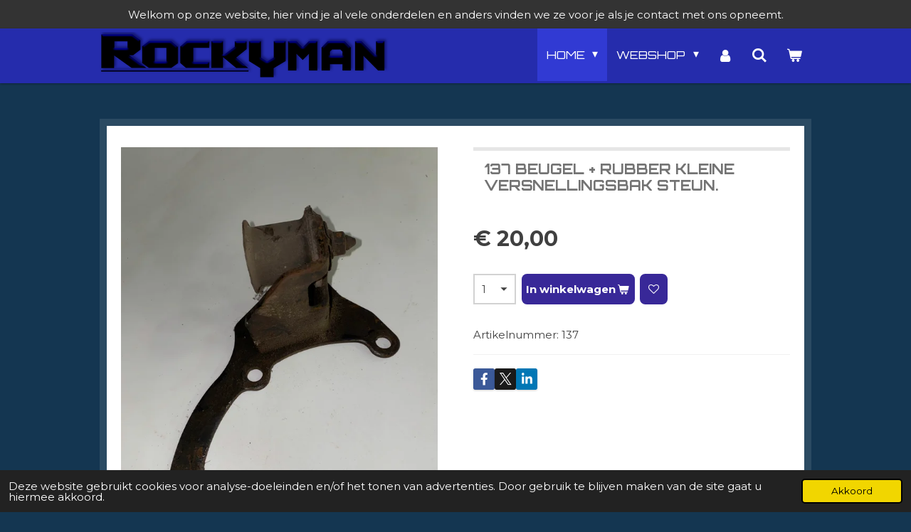

--- FILE ---
content_type: text/html; charset=utf-8
request_url: https://www.youtube-nocookie.com/embed/MBZILJUp5nI?&controls=1&rel=0&modestbranding=1
body_size: 46825
content:
<!DOCTYPE html><html lang="en" dir="ltr" data-cast-api-enabled="true"><head><meta name="viewport" content="width=device-width, initial-scale=1"><script nonce="omgFhEXA2wk2xEr_CvLKpQ">if ('undefined' == typeof Symbol || 'undefined' == typeof Symbol.iterator) {delete Array.prototype.entries;}</script><style name="www-roboto" nonce="XJZ_YV9XK92plv4VJx9YMg">@font-face{font-family:'Roboto';font-style:normal;font-weight:400;font-stretch:100%;src:url(//fonts.gstatic.com/s/roboto/v48/KFO7CnqEu92Fr1ME7kSn66aGLdTylUAMa3GUBHMdazTgWw.woff2)format('woff2');unicode-range:U+0460-052F,U+1C80-1C8A,U+20B4,U+2DE0-2DFF,U+A640-A69F,U+FE2E-FE2F;}@font-face{font-family:'Roboto';font-style:normal;font-weight:400;font-stretch:100%;src:url(//fonts.gstatic.com/s/roboto/v48/KFO7CnqEu92Fr1ME7kSn66aGLdTylUAMa3iUBHMdazTgWw.woff2)format('woff2');unicode-range:U+0301,U+0400-045F,U+0490-0491,U+04B0-04B1,U+2116;}@font-face{font-family:'Roboto';font-style:normal;font-weight:400;font-stretch:100%;src:url(//fonts.gstatic.com/s/roboto/v48/KFO7CnqEu92Fr1ME7kSn66aGLdTylUAMa3CUBHMdazTgWw.woff2)format('woff2');unicode-range:U+1F00-1FFF;}@font-face{font-family:'Roboto';font-style:normal;font-weight:400;font-stretch:100%;src:url(//fonts.gstatic.com/s/roboto/v48/KFO7CnqEu92Fr1ME7kSn66aGLdTylUAMa3-UBHMdazTgWw.woff2)format('woff2');unicode-range:U+0370-0377,U+037A-037F,U+0384-038A,U+038C,U+038E-03A1,U+03A3-03FF;}@font-face{font-family:'Roboto';font-style:normal;font-weight:400;font-stretch:100%;src:url(//fonts.gstatic.com/s/roboto/v48/KFO7CnqEu92Fr1ME7kSn66aGLdTylUAMawCUBHMdazTgWw.woff2)format('woff2');unicode-range:U+0302-0303,U+0305,U+0307-0308,U+0310,U+0312,U+0315,U+031A,U+0326-0327,U+032C,U+032F-0330,U+0332-0333,U+0338,U+033A,U+0346,U+034D,U+0391-03A1,U+03A3-03A9,U+03B1-03C9,U+03D1,U+03D5-03D6,U+03F0-03F1,U+03F4-03F5,U+2016-2017,U+2034-2038,U+203C,U+2040,U+2043,U+2047,U+2050,U+2057,U+205F,U+2070-2071,U+2074-208E,U+2090-209C,U+20D0-20DC,U+20E1,U+20E5-20EF,U+2100-2112,U+2114-2115,U+2117-2121,U+2123-214F,U+2190,U+2192,U+2194-21AE,U+21B0-21E5,U+21F1-21F2,U+21F4-2211,U+2213-2214,U+2216-22FF,U+2308-230B,U+2310,U+2319,U+231C-2321,U+2336-237A,U+237C,U+2395,U+239B-23B7,U+23D0,U+23DC-23E1,U+2474-2475,U+25AF,U+25B3,U+25B7,U+25BD,U+25C1,U+25CA,U+25CC,U+25FB,U+266D-266F,U+27C0-27FF,U+2900-2AFF,U+2B0E-2B11,U+2B30-2B4C,U+2BFE,U+3030,U+FF5B,U+FF5D,U+1D400-1D7FF,U+1EE00-1EEFF;}@font-face{font-family:'Roboto';font-style:normal;font-weight:400;font-stretch:100%;src:url(//fonts.gstatic.com/s/roboto/v48/KFO7CnqEu92Fr1ME7kSn66aGLdTylUAMaxKUBHMdazTgWw.woff2)format('woff2');unicode-range:U+0001-000C,U+000E-001F,U+007F-009F,U+20DD-20E0,U+20E2-20E4,U+2150-218F,U+2190,U+2192,U+2194-2199,U+21AF,U+21E6-21F0,U+21F3,U+2218-2219,U+2299,U+22C4-22C6,U+2300-243F,U+2440-244A,U+2460-24FF,U+25A0-27BF,U+2800-28FF,U+2921-2922,U+2981,U+29BF,U+29EB,U+2B00-2BFF,U+4DC0-4DFF,U+FFF9-FFFB,U+10140-1018E,U+10190-1019C,U+101A0,U+101D0-101FD,U+102E0-102FB,U+10E60-10E7E,U+1D2C0-1D2D3,U+1D2E0-1D37F,U+1F000-1F0FF,U+1F100-1F1AD,U+1F1E6-1F1FF,U+1F30D-1F30F,U+1F315,U+1F31C,U+1F31E,U+1F320-1F32C,U+1F336,U+1F378,U+1F37D,U+1F382,U+1F393-1F39F,U+1F3A7-1F3A8,U+1F3AC-1F3AF,U+1F3C2,U+1F3C4-1F3C6,U+1F3CA-1F3CE,U+1F3D4-1F3E0,U+1F3ED,U+1F3F1-1F3F3,U+1F3F5-1F3F7,U+1F408,U+1F415,U+1F41F,U+1F426,U+1F43F,U+1F441-1F442,U+1F444,U+1F446-1F449,U+1F44C-1F44E,U+1F453,U+1F46A,U+1F47D,U+1F4A3,U+1F4B0,U+1F4B3,U+1F4B9,U+1F4BB,U+1F4BF,U+1F4C8-1F4CB,U+1F4D6,U+1F4DA,U+1F4DF,U+1F4E3-1F4E6,U+1F4EA-1F4ED,U+1F4F7,U+1F4F9-1F4FB,U+1F4FD-1F4FE,U+1F503,U+1F507-1F50B,U+1F50D,U+1F512-1F513,U+1F53E-1F54A,U+1F54F-1F5FA,U+1F610,U+1F650-1F67F,U+1F687,U+1F68D,U+1F691,U+1F694,U+1F698,U+1F6AD,U+1F6B2,U+1F6B9-1F6BA,U+1F6BC,U+1F6C6-1F6CF,U+1F6D3-1F6D7,U+1F6E0-1F6EA,U+1F6F0-1F6F3,U+1F6F7-1F6FC,U+1F700-1F7FF,U+1F800-1F80B,U+1F810-1F847,U+1F850-1F859,U+1F860-1F887,U+1F890-1F8AD,U+1F8B0-1F8BB,U+1F8C0-1F8C1,U+1F900-1F90B,U+1F93B,U+1F946,U+1F984,U+1F996,U+1F9E9,U+1FA00-1FA6F,U+1FA70-1FA7C,U+1FA80-1FA89,U+1FA8F-1FAC6,U+1FACE-1FADC,U+1FADF-1FAE9,U+1FAF0-1FAF8,U+1FB00-1FBFF;}@font-face{font-family:'Roboto';font-style:normal;font-weight:400;font-stretch:100%;src:url(//fonts.gstatic.com/s/roboto/v48/KFO7CnqEu92Fr1ME7kSn66aGLdTylUAMa3OUBHMdazTgWw.woff2)format('woff2');unicode-range:U+0102-0103,U+0110-0111,U+0128-0129,U+0168-0169,U+01A0-01A1,U+01AF-01B0,U+0300-0301,U+0303-0304,U+0308-0309,U+0323,U+0329,U+1EA0-1EF9,U+20AB;}@font-face{font-family:'Roboto';font-style:normal;font-weight:400;font-stretch:100%;src:url(//fonts.gstatic.com/s/roboto/v48/KFO7CnqEu92Fr1ME7kSn66aGLdTylUAMa3KUBHMdazTgWw.woff2)format('woff2');unicode-range:U+0100-02BA,U+02BD-02C5,U+02C7-02CC,U+02CE-02D7,U+02DD-02FF,U+0304,U+0308,U+0329,U+1D00-1DBF,U+1E00-1E9F,U+1EF2-1EFF,U+2020,U+20A0-20AB,U+20AD-20C0,U+2113,U+2C60-2C7F,U+A720-A7FF;}@font-face{font-family:'Roboto';font-style:normal;font-weight:400;font-stretch:100%;src:url(//fonts.gstatic.com/s/roboto/v48/KFO7CnqEu92Fr1ME7kSn66aGLdTylUAMa3yUBHMdazQ.woff2)format('woff2');unicode-range:U+0000-00FF,U+0131,U+0152-0153,U+02BB-02BC,U+02C6,U+02DA,U+02DC,U+0304,U+0308,U+0329,U+2000-206F,U+20AC,U+2122,U+2191,U+2193,U+2212,U+2215,U+FEFF,U+FFFD;}@font-face{font-family:'Roboto';font-style:normal;font-weight:500;font-stretch:100%;src:url(//fonts.gstatic.com/s/roboto/v48/KFO7CnqEu92Fr1ME7kSn66aGLdTylUAMa3GUBHMdazTgWw.woff2)format('woff2');unicode-range:U+0460-052F,U+1C80-1C8A,U+20B4,U+2DE0-2DFF,U+A640-A69F,U+FE2E-FE2F;}@font-face{font-family:'Roboto';font-style:normal;font-weight:500;font-stretch:100%;src:url(//fonts.gstatic.com/s/roboto/v48/KFO7CnqEu92Fr1ME7kSn66aGLdTylUAMa3iUBHMdazTgWw.woff2)format('woff2');unicode-range:U+0301,U+0400-045F,U+0490-0491,U+04B0-04B1,U+2116;}@font-face{font-family:'Roboto';font-style:normal;font-weight:500;font-stretch:100%;src:url(//fonts.gstatic.com/s/roboto/v48/KFO7CnqEu92Fr1ME7kSn66aGLdTylUAMa3CUBHMdazTgWw.woff2)format('woff2');unicode-range:U+1F00-1FFF;}@font-face{font-family:'Roboto';font-style:normal;font-weight:500;font-stretch:100%;src:url(//fonts.gstatic.com/s/roboto/v48/KFO7CnqEu92Fr1ME7kSn66aGLdTylUAMa3-UBHMdazTgWw.woff2)format('woff2');unicode-range:U+0370-0377,U+037A-037F,U+0384-038A,U+038C,U+038E-03A1,U+03A3-03FF;}@font-face{font-family:'Roboto';font-style:normal;font-weight:500;font-stretch:100%;src:url(//fonts.gstatic.com/s/roboto/v48/KFO7CnqEu92Fr1ME7kSn66aGLdTylUAMawCUBHMdazTgWw.woff2)format('woff2');unicode-range:U+0302-0303,U+0305,U+0307-0308,U+0310,U+0312,U+0315,U+031A,U+0326-0327,U+032C,U+032F-0330,U+0332-0333,U+0338,U+033A,U+0346,U+034D,U+0391-03A1,U+03A3-03A9,U+03B1-03C9,U+03D1,U+03D5-03D6,U+03F0-03F1,U+03F4-03F5,U+2016-2017,U+2034-2038,U+203C,U+2040,U+2043,U+2047,U+2050,U+2057,U+205F,U+2070-2071,U+2074-208E,U+2090-209C,U+20D0-20DC,U+20E1,U+20E5-20EF,U+2100-2112,U+2114-2115,U+2117-2121,U+2123-214F,U+2190,U+2192,U+2194-21AE,U+21B0-21E5,U+21F1-21F2,U+21F4-2211,U+2213-2214,U+2216-22FF,U+2308-230B,U+2310,U+2319,U+231C-2321,U+2336-237A,U+237C,U+2395,U+239B-23B7,U+23D0,U+23DC-23E1,U+2474-2475,U+25AF,U+25B3,U+25B7,U+25BD,U+25C1,U+25CA,U+25CC,U+25FB,U+266D-266F,U+27C0-27FF,U+2900-2AFF,U+2B0E-2B11,U+2B30-2B4C,U+2BFE,U+3030,U+FF5B,U+FF5D,U+1D400-1D7FF,U+1EE00-1EEFF;}@font-face{font-family:'Roboto';font-style:normal;font-weight:500;font-stretch:100%;src:url(//fonts.gstatic.com/s/roboto/v48/KFO7CnqEu92Fr1ME7kSn66aGLdTylUAMaxKUBHMdazTgWw.woff2)format('woff2');unicode-range:U+0001-000C,U+000E-001F,U+007F-009F,U+20DD-20E0,U+20E2-20E4,U+2150-218F,U+2190,U+2192,U+2194-2199,U+21AF,U+21E6-21F0,U+21F3,U+2218-2219,U+2299,U+22C4-22C6,U+2300-243F,U+2440-244A,U+2460-24FF,U+25A0-27BF,U+2800-28FF,U+2921-2922,U+2981,U+29BF,U+29EB,U+2B00-2BFF,U+4DC0-4DFF,U+FFF9-FFFB,U+10140-1018E,U+10190-1019C,U+101A0,U+101D0-101FD,U+102E0-102FB,U+10E60-10E7E,U+1D2C0-1D2D3,U+1D2E0-1D37F,U+1F000-1F0FF,U+1F100-1F1AD,U+1F1E6-1F1FF,U+1F30D-1F30F,U+1F315,U+1F31C,U+1F31E,U+1F320-1F32C,U+1F336,U+1F378,U+1F37D,U+1F382,U+1F393-1F39F,U+1F3A7-1F3A8,U+1F3AC-1F3AF,U+1F3C2,U+1F3C4-1F3C6,U+1F3CA-1F3CE,U+1F3D4-1F3E0,U+1F3ED,U+1F3F1-1F3F3,U+1F3F5-1F3F7,U+1F408,U+1F415,U+1F41F,U+1F426,U+1F43F,U+1F441-1F442,U+1F444,U+1F446-1F449,U+1F44C-1F44E,U+1F453,U+1F46A,U+1F47D,U+1F4A3,U+1F4B0,U+1F4B3,U+1F4B9,U+1F4BB,U+1F4BF,U+1F4C8-1F4CB,U+1F4D6,U+1F4DA,U+1F4DF,U+1F4E3-1F4E6,U+1F4EA-1F4ED,U+1F4F7,U+1F4F9-1F4FB,U+1F4FD-1F4FE,U+1F503,U+1F507-1F50B,U+1F50D,U+1F512-1F513,U+1F53E-1F54A,U+1F54F-1F5FA,U+1F610,U+1F650-1F67F,U+1F687,U+1F68D,U+1F691,U+1F694,U+1F698,U+1F6AD,U+1F6B2,U+1F6B9-1F6BA,U+1F6BC,U+1F6C6-1F6CF,U+1F6D3-1F6D7,U+1F6E0-1F6EA,U+1F6F0-1F6F3,U+1F6F7-1F6FC,U+1F700-1F7FF,U+1F800-1F80B,U+1F810-1F847,U+1F850-1F859,U+1F860-1F887,U+1F890-1F8AD,U+1F8B0-1F8BB,U+1F8C0-1F8C1,U+1F900-1F90B,U+1F93B,U+1F946,U+1F984,U+1F996,U+1F9E9,U+1FA00-1FA6F,U+1FA70-1FA7C,U+1FA80-1FA89,U+1FA8F-1FAC6,U+1FACE-1FADC,U+1FADF-1FAE9,U+1FAF0-1FAF8,U+1FB00-1FBFF;}@font-face{font-family:'Roboto';font-style:normal;font-weight:500;font-stretch:100%;src:url(//fonts.gstatic.com/s/roboto/v48/KFO7CnqEu92Fr1ME7kSn66aGLdTylUAMa3OUBHMdazTgWw.woff2)format('woff2');unicode-range:U+0102-0103,U+0110-0111,U+0128-0129,U+0168-0169,U+01A0-01A1,U+01AF-01B0,U+0300-0301,U+0303-0304,U+0308-0309,U+0323,U+0329,U+1EA0-1EF9,U+20AB;}@font-face{font-family:'Roboto';font-style:normal;font-weight:500;font-stretch:100%;src:url(//fonts.gstatic.com/s/roboto/v48/KFO7CnqEu92Fr1ME7kSn66aGLdTylUAMa3KUBHMdazTgWw.woff2)format('woff2');unicode-range:U+0100-02BA,U+02BD-02C5,U+02C7-02CC,U+02CE-02D7,U+02DD-02FF,U+0304,U+0308,U+0329,U+1D00-1DBF,U+1E00-1E9F,U+1EF2-1EFF,U+2020,U+20A0-20AB,U+20AD-20C0,U+2113,U+2C60-2C7F,U+A720-A7FF;}@font-face{font-family:'Roboto';font-style:normal;font-weight:500;font-stretch:100%;src:url(//fonts.gstatic.com/s/roboto/v48/KFO7CnqEu92Fr1ME7kSn66aGLdTylUAMa3yUBHMdazQ.woff2)format('woff2');unicode-range:U+0000-00FF,U+0131,U+0152-0153,U+02BB-02BC,U+02C6,U+02DA,U+02DC,U+0304,U+0308,U+0329,U+2000-206F,U+20AC,U+2122,U+2191,U+2193,U+2212,U+2215,U+FEFF,U+FFFD;}</style><script name="www-roboto" nonce="omgFhEXA2wk2xEr_CvLKpQ">if (document.fonts && document.fonts.load) {document.fonts.load("400 10pt Roboto", "E"); document.fonts.load("500 10pt Roboto", "E");}</script><link rel="stylesheet" href="/s/player/b95b0e7a/www-player.css" name="www-player" nonce="XJZ_YV9XK92plv4VJx9YMg"><style nonce="XJZ_YV9XK92plv4VJx9YMg">html {overflow: hidden;}body {font: 12px Roboto, Arial, sans-serif; background-color: #000; color: #fff; height: 100%; width: 100%; overflow: hidden; position: absolute; margin: 0; padding: 0;}#player {width: 100%; height: 100%;}h1 {text-align: center; color: #fff;}h3 {margin-top: 6px; margin-bottom: 3px;}.player-unavailable {position: absolute; top: 0; left: 0; right: 0; bottom: 0; padding: 25px; font-size: 13px; background: url(/img/meh7.png) 50% 65% no-repeat;}.player-unavailable .message {text-align: left; margin: 0 -5px 15px; padding: 0 5px 14px; border-bottom: 1px solid #888; font-size: 19px; font-weight: normal;}.player-unavailable a {color: #167ac6; text-decoration: none;}</style><script nonce="omgFhEXA2wk2xEr_CvLKpQ">var ytcsi={gt:function(n){n=(n||"")+"data_";return ytcsi[n]||(ytcsi[n]={tick:{},info:{},gel:{preLoggedGelInfos:[]}})},now:window.performance&&window.performance.timing&&window.performance.now&&window.performance.timing.navigationStart?function(){return window.performance.timing.navigationStart+window.performance.now()}:function(){return(new Date).getTime()},tick:function(l,t,n){var ticks=ytcsi.gt(n).tick;var v=t||ytcsi.now();if(ticks[l]){ticks["_"+l]=ticks["_"+l]||[ticks[l]];ticks["_"+l].push(v)}ticks[l]=
v},info:function(k,v,n){ytcsi.gt(n).info[k]=v},infoGel:function(p,n){ytcsi.gt(n).gel.preLoggedGelInfos.push(p)},setStart:function(t,n){ytcsi.tick("_start",t,n)}};
(function(w,d){function isGecko(){if(!w.navigator)return false;try{if(w.navigator.userAgentData&&w.navigator.userAgentData.brands&&w.navigator.userAgentData.brands.length){var brands=w.navigator.userAgentData.brands;var i=0;for(;i<brands.length;i++)if(brands[i]&&brands[i].brand==="Firefox")return true;return false}}catch(e){setTimeout(function(){throw e;})}if(!w.navigator.userAgent)return false;var ua=w.navigator.userAgent;return ua.indexOf("Gecko")>0&&ua.toLowerCase().indexOf("webkit")<0&&ua.indexOf("Edge")<
0&&ua.indexOf("Trident")<0&&ua.indexOf("MSIE")<0}ytcsi.setStart(w.performance?w.performance.timing.responseStart:null);var isPrerender=(d.visibilityState||d.webkitVisibilityState)=="prerender";var vName=!d.visibilityState&&d.webkitVisibilityState?"webkitvisibilitychange":"visibilitychange";if(isPrerender){var startTick=function(){ytcsi.setStart();d.removeEventListener(vName,startTick)};d.addEventListener(vName,startTick,false)}if(d.addEventListener)d.addEventListener(vName,function(){ytcsi.tick("vc")},
false);if(isGecko()){var isHidden=(d.visibilityState||d.webkitVisibilityState)=="hidden";if(isHidden)ytcsi.tick("vc")}var slt=function(el,t){setTimeout(function(){var n=ytcsi.now();el.loadTime=n;if(el.slt)el.slt()},t)};w.__ytRIL=function(el){if(!el.getAttribute("data-thumb"))if(w.requestAnimationFrame)w.requestAnimationFrame(function(){slt(el,0)});else slt(el,16)}})(window,document);
</script><script nonce="omgFhEXA2wk2xEr_CvLKpQ">var ytcfg={d:function(){return window.yt&&yt.config_||ytcfg.data_||(ytcfg.data_={})},get:function(k,o){return k in ytcfg.d()?ytcfg.d()[k]:o},set:function(){var a=arguments;if(a.length>1)ytcfg.d()[a[0]]=a[1];else{var k;for(k in a[0])ytcfg.d()[k]=a[0][k]}}};
ytcfg.set({"CLIENT_CANARY_STATE":"none","DEVICE":"cbr\u003dChrome\u0026cbrand\u003dapple\u0026cbrver\u003d131.0.0.0\u0026ceng\u003dWebKit\u0026cengver\u003d537.36\u0026cos\u003dMacintosh\u0026cosver\u003d10_15_7\u0026cplatform\u003dDESKTOP","EVENT_ID":"kopwaYb7AeGpib4PpP-B6Ac","EXPERIMENT_FLAGS":{"ab_det_apm":true,"ab_det_el_h":true,"ab_det_em_inj":true,"ab_l_sig_st":true,"ab_l_sig_st_e":true,"action_companion_center_align_description":true,"allow_skip_networkless":true,"always_send_and_write":true,"att_web_record_metrics":true,"attmusi":true,"c3_enable_button_impression_logging":true,"c3_watch_page_component":true,"cancel_pending_navs":true,"clean_up_manual_attribution_header":true,"config_age_report_killswitch":true,"cow_optimize_idom_compat":true,"csi_config_handling_infra":true,"csi_on_gel":true,"delhi_mweb_colorful_sd":true,"delhi_mweb_colorful_sd_v2":true,"deprecate_csi_has_info":true,"deprecate_pair_servlet_enabled":true,"desktop_sparkles_light_cta_button":true,"disable_cached_masthead_data":true,"disable_child_node_auto_formatted_strings":true,"disable_log_to_visitor_layer":true,"disable_pacf_logging_for_memory_limited_tv":true,"embeds_enable_eid_enforcement_for_youtube":true,"embeds_enable_info_panel_dismissal":true,"embeds_enable_pfp_always_unbranded":true,"embeds_muted_autoplay_sound_fix":true,"embeds_serve_es6_client":true,"embeds_web_nwl_disable_nocookie":true,"embeds_web_updated_shorts_definition_fix":true,"enable_active_view_display_ad_renderer_web_home":true,"enable_ad_disclosure_banner_a11y_fix":true,"enable_chips_shelf_view_model_fully_reactive":true,"enable_client_creator_goal_ticker_bar_revamp":true,"enable_client_only_wiz_direct_reactions":true,"enable_client_sli_logging":true,"enable_client_streamz_web":true,"enable_client_ve_spec":true,"enable_cloud_save_error_popup_after_retry":true,"enable_dai_sdf_h5_preroll":true,"enable_datasync_id_header_in_web_vss_pings":true,"enable_default_mono_cta_migration_web_client":true,"enable_docked_chat_messages":true,"enable_drop_shadow_experiment":true,"enable_entity_store_from_dependency_injection":true,"enable_inline_muted_playback_on_web_search":true,"enable_inline_muted_playback_on_web_search_for_vdc":true,"enable_inline_muted_playback_on_web_search_for_vdcb":true,"enable_is_mini_app_page_active_bugfix":true,"enable_logging_first_user_action_after_game_ready":true,"enable_ltc_param_fetch_from_innertube":true,"enable_masthead_mweb_padding_fix":true,"enable_menu_renderer_button_in_mweb_hclr":true,"enable_mini_app_command_handler_mweb_fix":true,"enable_mini_app_iframe_loaded_logging":true,"enable_mini_guide_downloads_item":true,"enable_mixed_direction_formatted_strings":true,"enable_mweb_livestream_ui_update":true,"enable_mweb_new_caption_language_picker":true,"enable_names_handles_account_switcher":true,"enable_network_request_logging_on_game_events":true,"enable_new_paid_product_placement":true,"enable_obtaining_ppn_query_param":true,"enable_open_in_new_tab_icon_for_short_dr_for_desktop_search":true,"enable_open_yt_content":true,"enable_origin_query_parameter_bugfix":true,"enable_pause_ads_on_ytv_html5":true,"enable_payments_purchase_manager":true,"enable_pdp_icon_prefetch":true,"enable_pl_r_si_fa":true,"enable_place_pivot_url":true,"enable_playable_a11y_label_with_badge_text":true,"enable_pv_screen_modern_text":true,"enable_removing_navbar_title_on_hashtag_page_mweb":true,"enable_resetting_scroll_position_on_flow_change":true,"enable_rta_manager":true,"enable_sdf_companion_h5":true,"enable_sdf_dai_h5_midroll":true,"enable_sdf_h5_endemic_mid_post_roll":true,"enable_sdf_on_h5_unplugged_vod_midroll":true,"enable_sdf_shorts_player_bytes_h5":true,"enable_sdk_performance_network_logging":true,"enable_sending_unwrapped_game_audio_as_serialized_metadata":true,"enable_sfv_effect_pivot_url":true,"enable_shorts_new_carousel":true,"enable_skip_ad_guidance_prompt":true,"enable_skippable_ads_for_unplugged_ad_pod":true,"enable_smearing_expansion_dai":true,"enable_third_party_info":true,"enable_time_out_messages":true,"enable_timeline_view_modern_transcript_fe":true,"enable_video_display_compact_button_group_for_desktop_search":true,"enable_web_home_top_landscape_image_layout_level_click":true,"enable_web_tiered_gel":true,"enable_window_constrained_buy_flow_dialog":true,"enable_wiz_queue_effect_and_on_init_initial_runs":true,"enable_ypc_spinners":true,"enable_yt_ata_iframe_authuser":true,"export_networkless_options":true,"export_player_version_to_ytconfig":true,"fill_single_video_with_notify_to_lasr":true,"fix_ad_miniplayer_controls_rendering":true,"fix_ads_tracking_for_swf_config_deprecation_mweb":true,"h5_companion_enable_adcpn_macro_substitution_for_click_pings":true,"h5_inplayer_enable_adcpn_macro_substitution_for_click_pings":true,"h5_reset_cache_and_filter_before_update_masthead":true,"hide_channel_creation_title_for_mweb":true,"high_ccv_client_side_caching_h5":true,"html5_log_trigger_events_with_debug_data":true,"html5_ssdai_enable_media_end_cue_range":true,"il_attach_cache_limit":true,"il_use_view_model_logging_context":true,"is_browser_support_for_webcam_streaming":true,"json_condensed_response":true,"kev_adb_pg":true,"kevlar_gel_error_routing":true,"kevlar_watch_cinematics":true,"live_chat_enable_controller_extraction":true,"live_chat_enable_rta_manager":true,"live_chat_increased_min_height":true,"log_click_with_layer_from_element_in_command_handler":true,"log_errors_through_nwl_on_retry":true,"mdx_enable_privacy_disclosure_ui":true,"mdx_load_cast_api_bootstrap_script":true,"medium_progress_bar_modification":true,"migrate_remaining_web_ad_badges_to_innertube":true,"mobile_account_menu_refresh":true,"mweb_a11y_enable_player_controls_invisible_toggle":true,"mweb_account_linking_noapp":true,"mweb_after_render_to_scheduler":true,"mweb_allow_modern_search_suggest_behavior":true,"mweb_animated_actions":true,"mweb_app_upsell_button_direct_to_app":true,"mweb_big_progress_bar":true,"mweb_c3_disable_carve_out":true,"mweb_c3_disable_carve_out_keep_external_links":true,"mweb_c3_enable_adaptive_signals":true,"mweb_c3_endscreen":true,"mweb_c3_endscreen_v2":true,"mweb_c3_library_page_enable_recent_shelf":true,"mweb_c3_remove_web_navigation_endpoint_data":true,"mweb_c3_use_canonical_from_player_response":true,"mweb_cinematic_watch":true,"mweb_command_handler":true,"mweb_delay_watch_initial_data":true,"mweb_disable_searchbar_scroll":true,"mweb_enable_fine_scrubbing_for_recs":true,"mweb_enable_keto_batch_player_fullscreen":true,"mweb_enable_keto_batch_player_progress_bar":true,"mweb_enable_keto_batch_player_tooltips":true,"mweb_enable_lockup_view_model_for_ucp":true,"mweb_enable_mix_panel_title_metadata":true,"mweb_enable_more_drawer":true,"mweb_enable_optional_fullscreen_landscape_locking":true,"mweb_enable_overlay_touch_manager":true,"mweb_enable_premium_carve_out_fix":true,"mweb_enable_refresh_detection":true,"mweb_enable_search_imp":true,"mweb_enable_sequence_signal":true,"mweb_enable_shorts_pivot_button":true,"mweb_enable_shorts_video_preload":true,"mweb_enable_skippables_on_jio_phone":true,"mweb_enable_storyboards":true,"mweb_enable_two_line_title_on_shorts":true,"mweb_enable_varispeed_controller":true,"mweb_enable_warm_channel_requests":true,"mweb_enable_watch_feed_infinite_scroll":true,"mweb_enable_wrapped_unplugged_pause_membership_dialog_renderer":true,"mweb_filter_video_format_in_webfe":true,"mweb_fix_livestream_seeking":true,"mweb_fix_monitor_visibility_after_render":true,"mweb_fix_section_list_continuation_item_renderers":true,"mweb_force_ios_fallback_to_native_control":true,"mweb_fp_auto_fullscreen":true,"mweb_fullscreen_controls":true,"mweb_fullscreen_controls_action_buttons":true,"mweb_fullscreen_watch_system":true,"mweb_home_reactive_shorts":true,"mweb_innertube_search_command":true,"mweb_kaios_enable_autoplay_switch_view_model":true,"mweb_lang_in_html":true,"mweb_like_button_synced_with_entities":true,"mweb_logo_use_home_page_ve":true,"mweb_module_decoration":true,"mweb_native_control_in_faux_fullscreen_shared":true,"mweb_panel_container_inert":true,"mweb_player_control_on_hover":true,"mweb_player_delhi_dtts":true,"mweb_player_settings_use_bottom_sheet":true,"mweb_player_show_previous_next_buttons_in_playlist":true,"mweb_player_skip_no_op_state_changes":true,"mweb_player_user_select_none":true,"mweb_playlist_engagement_panel":true,"mweb_progress_bar_seek_on_mouse_click":true,"mweb_pull_2_full":true,"mweb_pull_2_full_enable_touch_handlers":true,"mweb_schedule_warm_watch_response":true,"mweb_searchbox_legacy_navigation":true,"mweb_see_fewer_shorts":true,"mweb_sheets_ui_refresh":true,"mweb_shorts_comments_panel_id_change":true,"mweb_shorts_early_continuation":true,"mweb_show_ios_smart_banner":true,"mweb_show_sign_in_button_from_header":true,"mweb_use_server_url_on_startup":true,"mweb_watch_captions_enable_auto_translate":true,"mweb_watch_captions_set_default_size":true,"mweb_watch_stop_scheduler_on_player_response":true,"mweb_watchfeed_big_thumbnails":true,"mweb_yt_searchbox":true,"networkless_logging":true,"no_client_ve_attach_unless_shown":true,"nwl_send_from_memory_when_online":true,"pageid_as_header_web":true,"playback_settings_use_switch_menu":true,"player_controls_autonav_fix":true,"player_controls_skip_double_signal_update":true,"polymer_bad_build_labels":true,"polymer_verifiy_app_state":true,"qoe_send_and_write":true,"remove_chevron_from_ad_disclosure_banner_h5":true,"remove_masthead_channel_banner_on_refresh":true,"remove_slot_id_exited_trigger_for_dai_in_player_slot_expire":true,"replace_client_url_parsing_with_server_signal":true,"service_worker_enabled":true,"service_worker_push_enabled":true,"service_worker_push_home_page_prompt":true,"service_worker_push_watch_page_prompt":true,"shell_load_gcf":true,"shorten_initial_gel_batch_timeout":true,"should_use_yt_voice_endpoint_in_kaios":true,"skip_invalid_ytcsi_ticks":true,"skip_setting_info_in_csi_data_object":true,"smarter_ve_dedupping":true,"speedmaster_no_seek":true,"start_client_gcf_mweb":true,"stop_handling_click_for_non_rendering_overlay_layout":true,"suppress_error_204_logging":true,"synced_panel_scrolling_controller":true,"use_event_time_ms_header":true,"use_fifo_for_networkless":true,"use_player_abuse_bg_library":true,"use_request_time_ms_header":true,"use_session_based_sampling":true,"use_thumbnail_overlay_time_status_renderer_for_live_badge":true,"use_ts_visibilitylogger":true,"vss_final_ping_send_and_write":true,"vss_playback_use_send_and_write":true,"web_adaptive_repeat_ase":true,"web_always_load_chat_support":true,"web_animated_like":true,"web_api_url":true,"web_autonav_allow_off_by_default":true,"web_button_vm_refactor_disabled":true,"web_c3_log_app_init_finish":true,"web_csi_action_sampling_enabled":true,"web_dedupe_ve_grafting":true,"web_disable_backdrop_filter":true,"web_enable_ab_rsp_cl":true,"web_enable_course_icon_update":true,"web_enable_error_204":true,"web_enable_horizontal_video_attributes_section":true,"web_fix_segmented_like_dislike_undefined":true,"web_gcf_hashes_innertube":true,"web_gel_timeout_cap":true,"web_metadata_carousel_elref_bugfix":true,"web_parent_target_for_sheets":true,"web_persist_server_autonav_state_on_client":true,"web_playback_associated_log_ctt":true,"web_playback_associated_ve":true,"web_prefetch_preload_video":true,"web_progress_bar_draggable":true,"web_resizable_advertiser_banner_on_masthead_safari_fix":true,"web_scheduler_auto_init":true,"web_shorts_just_watched_on_channel_and_pivot_study":true,"web_shorts_just_watched_overlay":true,"web_shorts_pivot_button_view_model_reactive":true,"web_update_panel_visibility_logging_fix":true,"web_video_attribute_view_model_a11y_fix":true,"web_watch_controls_state_signals":true,"web_wiz_attributed_string":true,"web_yt_config_context":true,"webfe_mweb_watch_microdata":true,"webfe_watch_shorts_canonical_url_fix":true,"webpo_exit_on_net_err":true,"wiz_diff_overwritable":true,"wiz_memoize_stamper_items":true,"woffle_used_state_report":true,"wpo_gel_strz":true,"ytcp_paper_tooltip_use_scoped_owner_root":true,"H5_async_logging_delay_ms":30000.0,"attention_logging_scroll_throttle":500.0,"autoplay_pause_by_lact_sampling_fraction":0.0,"cinematic_watch_effect_opacity":0.4,"log_window_onerror_fraction":0.1,"speedmaster_playback_rate":2.0,"tv_pacf_logging_sample_rate":0.01,"web_attention_logging_scroll_throttle":500.0,"web_load_prediction_threshold":0.1,"web_navigation_prediction_threshold":0.1,"web_pbj_log_warning_rate":0.0,"web_system_health_fraction":0.01,"ytidb_transaction_ended_event_rate_limit":0.02,"active_time_update_interval_ms":10000,"att_init_delay":500,"autoplay_pause_by_lact_sec":0,"botguard_async_snapshot_timeout_ms":3000,"check_navigator_accuracy_timeout_ms":0,"cinematic_watch_css_filter_blur_strength":40,"cinematic_watch_fade_out_duration":500,"close_webview_delay_ms":100,"cloud_save_game_data_rate_limit_ms":3000,"compression_disable_point":10,"custom_active_view_tos_timeout_ms":3600000,"embeds_widget_poll_interval_ms":0,"gel_min_batch_size":3,"gel_queue_timeout_max_ms":60000,"get_async_timeout_ms":60000,"hide_cta_for_home_web_video_ads_animate_in_time":2,"html5_byterate_soft_cap":0,"initial_gel_batch_timeout":2000,"max_body_size_to_compress":500000,"max_prefetch_window_sec_for_livestream_optimization":10,"min_prefetch_offset_sec_for_livestream_optimization":20,"mini_app_container_iframe_src_update_delay_ms":0,"multiple_preview_news_duration_time":11000,"mweb_c3_toast_duration_ms":5000,"mweb_deep_link_fallback_timeout_ms":10000,"mweb_delay_response_received_actions":100,"mweb_fp_dpad_rate_limit_ms":0,"mweb_fp_dpad_watch_title_clamp_lines":0,"mweb_history_manager_cache_size":100,"mweb_ios_fullscreen_playback_transition_delay_ms":500,"mweb_ios_fullscreen_system_pause_epilson_ms":0,"mweb_override_response_store_expiration_ms":0,"mweb_shorts_early_continuation_trigger_threshold":4,"mweb_w2w_max_age_seconds":0,"mweb_watch_captions_default_size":2,"neon_dark_launch_gradient_count":0,"network_polling_interval":30000,"play_click_interval_ms":30000,"play_ping_interval_ms":10000,"prefetch_comments_ms_after_video":0,"send_config_hash_timer":0,"service_worker_push_logged_out_prompt_watches":-1,"service_worker_push_prompt_cap":-1,"service_worker_push_prompt_delay_microseconds":3888000000000,"show_mini_app_ad_frequency_cap_ms":300000,"slow_compressions_before_abandon_count":4,"speedmaster_cancellation_movement_dp":10,"speedmaster_touch_activation_ms":500,"web_attention_logging_throttle":500,"web_foreground_heartbeat_interval_ms":28000,"web_gel_debounce_ms":10000,"web_logging_max_batch":100,"web_max_tracing_events":50,"web_tracing_session_replay":0,"wil_icon_max_concurrent_fetches":9999,"ytidb_remake_db_retries":3,"ytidb_reopen_db_retries":3,"WebClientReleaseProcessCritical__youtube_embeds_client_version_override":"","WebClientReleaseProcessCritical__youtube_embeds_web_client_version_override":"","WebClientReleaseProcessCritical__youtube_mweb_client_version_override":"","debug_forced_internalcountrycode":"","embeds_web_synth_ch_headers_banned_urls_regex":"","enable_web_media_service":"DISABLED","il_payload_scraping":"","live_chat_unicode_emoji_json_url":"https://www.gstatic.com/youtube/img/emojis/emojis-svg-9.json","mweb_deep_link_feature_tag_suffix":"11268432","mweb_enable_shorts_innertube_player_prefetch_trigger":"NONE","mweb_fp_dpad":"home,search,browse,channel,create_channel,experiments,settings,trending,oops,404,paid_memberships,sponsorship,premium,shorts","mweb_fp_dpad_linear_navigation":"","mweb_fp_dpad_linear_navigation_visitor":"","mweb_fp_dpad_visitor":"","mweb_preload_video_by_player_vars":"","mweb_sign_in_button_style":"STYLE_SUGGESTIVE_AVATAR","place_pivot_triggering_container_alternate":"","place_pivot_triggering_counterfactual_container_alternate":"","search_ui_mweb_searchbar_restyle":"DEFAULT","service_worker_push_force_notification_prompt_tag":"1","service_worker_scope":"/","suggest_exp_str":"","web_client_version_override":"","kevlar_command_handler_command_banlist":[],"mini_app_ids_without_game_ready":["UgkxHHtsak1SC8mRGHMZewc4HzeAY3yhPPmJ","Ugkx7OgzFqE6z_5Mtf4YsotGfQNII1DF_RBm"],"web_op_signal_type_banlist":[],"web_tracing_enabled_spans":["event","command"]},"GAPI_HINT_PARAMS":"m;/_/scs/abc-static/_/js/k\u003dgapi.gapi.en.FZb77tO2YW4.O/d\u003d1/rs\u003dAHpOoo8lqavmo6ayfVxZovyDiP6g3TOVSQ/m\u003d__features__","GAPI_HOST":"https://apis.google.com","GAPI_LOCALE":"en_US","GL":"US","HL":"en","HTML_DIR":"ltr","HTML_LANG":"en","INNERTUBE_API_KEY":"AIzaSyAO_FJ2SlqU8Q4STEHLGCilw_Y9_11qcW8","INNERTUBE_API_VERSION":"v1","INNERTUBE_CLIENT_NAME":"WEB_EMBEDDED_PLAYER","INNERTUBE_CLIENT_VERSION":"1.20260116.01.00","INNERTUBE_CONTEXT":{"client":{"hl":"en","gl":"US","remoteHost":"18.118.153.111","deviceMake":"Apple","deviceModel":"","visitorData":"CgtHSklLUGdOM0RCQSiSlcLLBjIKCgJVUxIEGgAgZQ%3D%3D","userAgent":"Mozilla/5.0 (Macintosh; Intel Mac OS X 10_15_7) AppleWebKit/537.36 (KHTML, like Gecko) Chrome/131.0.0.0 Safari/537.36; ClaudeBot/1.0; +claudebot@anthropic.com),gzip(gfe)","clientName":"WEB_EMBEDDED_PLAYER","clientVersion":"1.20260116.01.00","osName":"Macintosh","osVersion":"10_15_7","originalUrl":"https://www.youtube-nocookie.com/embed/MBZILJUp5nI?\u0026controls\u003d1\u0026rel\u003d0\u0026modestbranding\u003d1","platform":"DESKTOP","clientFormFactor":"UNKNOWN_FORM_FACTOR","configInfo":{"appInstallData":"[base64]"},"browserName":"Chrome","browserVersion":"131.0.0.0","acceptHeader":"text/html,application/xhtml+xml,application/xml;q\u003d0.9,image/webp,image/apng,*/*;q\u003d0.8,application/signed-exchange;v\u003db3;q\u003d0.9","deviceExperimentId":"ChxOelU1TnpjeU5Ea3pNakl6TVRJek5qazJOUT09EJKVwssGGJKVwssG","rolloutToken":"CNS4yN34uN6spgEQ6Zyr85eckgMY6Zyr85eckgM%3D"},"user":{"lockedSafetyMode":false},"request":{"useSsl":true},"clickTracking":{"clickTrackingParams":"IhMIhoyr85eckgMV4VTCAR2kfwB9"},"thirdParty":{"embeddedPlayerContext":{"embeddedPlayerEncryptedContext":"[base64]","ancestorOriginsSupported":false}}},"INNERTUBE_CONTEXT_CLIENT_NAME":56,"INNERTUBE_CONTEXT_CLIENT_VERSION":"1.20260116.01.00","INNERTUBE_CONTEXT_GL":"US","INNERTUBE_CONTEXT_HL":"en","LATEST_ECATCHER_SERVICE_TRACKING_PARAMS":{"client.name":"WEB_EMBEDDED_PLAYER","client.jsfeat":"2021"},"LOGGED_IN":false,"PAGE_BUILD_LABEL":"youtube.embeds.web_20260116_01_RC00","PAGE_CL":856990104,"SERVER_NAME":"WebFE","VISITOR_DATA":"CgtHSklLUGdOM0RCQSiSlcLLBjIKCgJVUxIEGgAgZQ%3D%3D","WEB_PLAYER_CONTEXT_CONFIGS":{"WEB_PLAYER_CONTEXT_CONFIG_ID_EMBEDDED_PLAYER":{"rootElementId":"movie_player","jsUrl":"/s/player/b95b0e7a/player_ias.vflset/en_US/base.js","cssUrl":"/s/player/b95b0e7a/www-player.css","contextId":"WEB_PLAYER_CONTEXT_CONFIG_ID_EMBEDDED_PLAYER","eventLabel":"embedded","contentRegion":"US","hl":"en_US","hostLanguage":"en","innertubeApiKey":"AIzaSyAO_FJ2SlqU8Q4STEHLGCilw_Y9_11qcW8","innertubeApiVersion":"v1","innertubeContextClientVersion":"1.20260116.01.00","controlsType":1,"disableRelatedVideos":true,"device":{"brand":"apple","model":"","browser":"Chrome","browserVersion":"131.0.0.0","os":"Macintosh","osVersion":"10_15_7","platform":"DESKTOP","interfaceName":"WEB_EMBEDDED_PLAYER","interfaceVersion":"1.20260116.01.00"},"serializedExperimentIds":"24004644,24499532,51010235,51063643,51098299,51204329,51222973,51340662,51349914,51353393,51366423,51389629,51404808,51404810,51458176,51484222,51490331,51500051,51505436,51530495,51534669,51560386,51565116,51566373,51578632,51583566,51583821,51585555,51586118,51605258,51605395,51609829,51611457,51615067,51620866,51621065,51622351,51622844,51626155,51632249,51637029,51638932,51648336,51656216,51666850,51672162,51678131,51681662,51683502,51684301,51684307,51690474,51691028,51691590,51693511,51693995,51696107,51696619,51697032,51700777,51704749,51705183,51709242,51711227,51711298,51712601,51713237,51714463,51719411,51719628,51724105,51729217,51735451,51736436,51738919,51741220,51742829,51742877,51743155,51744563","serializedExperimentFlags":"H5_async_logging_delay_ms\u003d30000.0\u0026PlayerWeb__h5_enable_advisory_rating_restrictions\u003dtrue\u0026a11y_h5_associate_survey_question\u003dtrue\u0026ab_det_apm\u003dtrue\u0026ab_det_el_h\u003dtrue\u0026ab_det_em_inj\u003dtrue\u0026ab_l_sig_st\u003dtrue\u0026ab_l_sig_st_e\u003dtrue\u0026action_companion_center_align_description\u003dtrue\u0026ad_pod_disable_companion_persist_ads_quality\u003dtrue\u0026add_stmp_logs_for_voice_boost\u003dtrue\u0026allow_autohide_on_paused_videos\u003dtrue\u0026allow_drm_override\u003dtrue\u0026allow_live_autoplay\u003dtrue\u0026allow_poltergust_autoplay\u003dtrue\u0026allow_skip_networkless\u003dtrue\u0026allow_vp9_1080p_mq_enc\u003dtrue\u0026always_cache_redirect_endpoint\u003dtrue\u0026always_send_and_write\u003dtrue\u0026annotation_module_vast_cards_load_logging_fraction\u003d1.0\u0026assign_drm_family_by_format\u003dtrue\u0026att_web_record_metrics\u003dtrue\u0026attention_logging_scroll_throttle\u003d500.0\u0026attmusi\u003dtrue\u0026autoplay_time\u003d10000\u0026autoplay_time_for_fullscreen\u003d-1\u0026autoplay_time_for_music_content\u003d-1\u0026bg_vm_reinit_threshold\u003d7200000\u0026blocked_packages_for_sps\u003d[]\u0026botguard_async_snapshot_timeout_ms\u003d3000\u0026captions_url_add_ei\u003dtrue\u0026check_navigator_accuracy_timeout_ms\u003d0\u0026clean_up_manual_attribution_header\u003dtrue\u0026compression_disable_point\u003d10\u0026cow_optimize_idom_compat\u003dtrue\u0026csi_config_handling_infra\u003dtrue\u0026csi_on_gel\u003dtrue\u0026custom_active_view_tos_timeout_ms\u003d3600000\u0026dash_manifest_version\u003d5\u0026debug_bandaid_hostname\u003d\u0026debug_bandaid_port\u003d0\u0026debug_sherlog_username\u003d\u0026delhi_modern_player_default_thumbnail_percentage\u003d0.0\u0026delhi_modern_player_faster_autohide_delay_ms\u003d2000\u0026delhi_modern_player_pause_thumbnail_percentage\u003d0.6\u0026delhi_modern_web_player_blending_mode\u003d\u0026delhi_modern_web_player_disable_frosted_glass\u003dtrue\u0026delhi_modern_web_player_horizontal_volume_controls\u003dtrue\u0026delhi_modern_web_player_lhs_volume_controls\u003dtrue\u0026delhi_modern_web_player_responsive_compact_controls_threshold\u003d0\u0026deprecate_22\u003dtrue\u0026deprecate_csi_has_info\u003dtrue\u0026deprecate_delay_ping\u003dtrue\u0026deprecate_pair_servlet_enabled\u003dtrue\u0026desktop_sparkles_light_cta_button\u003dtrue\u0026disable_av1_setting\u003dtrue\u0026disable_branding_context\u003dtrue\u0026disable_cached_masthead_data\u003dtrue\u0026disable_channel_id_check_for_suspended_channels\u003dtrue\u0026disable_child_node_auto_formatted_strings\u003dtrue\u0026disable_lifa_for_supex_users\u003dtrue\u0026disable_log_to_visitor_layer\u003dtrue\u0026disable_mdx_connection_in_mdx_module_for_music_web\u003dtrue\u0026disable_pacf_logging_for_memory_limited_tv\u003dtrue\u0026disable_reduced_fullscreen_autoplay_countdown_for_minors\u003dtrue\u0026disable_reel_item_watch_format_filtering\u003dtrue\u0026disable_threegpp_progressive_formats\u003dtrue\u0026disable_touch_events_on_skip_button\u003dtrue\u0026edge_encryption_fill_primary_key_version\u003dtrue\u0026embeds_enable_info_panel_dismissal\u003dtrue\u0026embeds_enable_move_set_center_crop_to_public\u003dtrue\u0026embeds_enable_per_video_embed_config\u003dtrue\u0026embeds_enable_pfp_always_unbranded\u003dtrue\u0026embeds_web_lite_mode\u003d1\u0026embeds_web_nwl_disable_nocookie\u003dtrue\u0026embeds_web_synth_ch_headers_banned_urls_regex\u003d\u0026enable_aci_on_lr_feeds\u003dtrue\u0026enable_active_view_display_ad_renderer_web_home\u003dtrue\u0026enable_active_view_lr_shorts_video\u003dtrue\u0026enable_active_view_web_shorts_video\u003dtrue\u0026enable_ad_cpn_macro_substitution_for_click_pings\u003dtrue\u0026enable_ad_disclosure_banner_a11y_fix\u003dtrue\u0026enable_app_promo_endcap_eml_on_tablet\u003dtrue\u0026enable_batched_cross_device_pings_in_gel_fanout\u003dtrue\u0026enable_cast_for_web_unplugged\u003dtrue\u0026enable_cast_on_music_web\u003dtrue\u0026enable_cipher_for_manifest_urls\u003dtrue\u0026enable_cleanup_masthead_autoplay_hack_fix\u003dtrue\u0026enable_client_creator_goal_ticker_bar_revamp\u003dtrue\u0026enable_client_only_wiz_direct_reactions\u003dtrue\u0026enable_client_page_id_header_for_first_party_pings\u003dtrue\u0026enable_client_sli_logging\u003dtrue\u0026enable_client_ve_spec\u003dtrue\u0026enable_cta_banner_on_unplugged_lr\u003dtrue\u0026enable_custom_playhead_parsing\u003dtrue\u0026enable_dai_sdf_h5_preroll\u003dtrue\u0026enable_datasync_id_header_in_web_vss_pings\u003dtrue\u0026enable_default_mono_cta_migration_web_client\u003dtrue\u0026enable_dsa_ad_badge_for_action_endcap_on_android\u003dtrue\u0026enable_dsa_ad_badge_for_action_endcap_on_ios\u003dtrue\u0026enable_entity_store_from_dependency_injection\u003dtrue\u0026enable_error_corrections_infocard_web_client\u003dtrue\u0026enable_error_corrections_infocards_icon_web\u003dtrue\u0026enable_inline_muted_playback_on_web_search\u003dtrue\u0026enable_inline_muted_playback_on_web_search_for_vdc\u003dtrue\u0026enable_inline_muted_playback_on_web_search_for_vdcb\u003dtrue\u0026enable_kabuki_comments_on_shorts\u003ddisabled\u0026enable_ltc_param_fetch_from_innertube\u003dtrue\u0026enable_mixed_direction_formatted_strings\u003dtrue\u0026enable_modern_skip_button_on_web\u003dtrue\u0026enable_mweb_livestream_ui_update\u003dtrue\u0026enable_new_paid_product_placement\u003dtrue\u0026enable_open_in_new_tab_icon_for_short_dr_for_desktop_search\u003dtrue\u0026enable_out_of_stock_text_all_surfaces\u003dtrue\u0026enable_paid_content_overlay_bugfix\u003dtrue\u0026enable_pause_ads_on_ytv_html5\u003dtrue\u0026enable_pl_r_si_fa\u003dtrue\u0026enable_policy_based_hqa_filter_in_watch_server\u003dtrue\u0026enable_progres_commands_lr_feeds\u003dtrue\u0026enable_progress_commands_lr_shorts\u003dtrue\u0026enable_publishing_region_param_in_sus\u003dtrue\u0026enable_pv_screen_modern_text\u003dtrue\u0026enable_rpr_token_on_ltl_lookup\u003dtrue\u0026enable_sdf_companion_h5\u003dtrue\u0026enable_sdf_dai_h5_midroll\u003dtrue\u0026enable_sdf_h5_endemic_mid_post_roll\u003dtrue\u0026enable_sdf_on_h5_unplugged_vod_midroll\u003dtrue\u0026enable_sdf_shorts_player_bytes_h5\u003dtrue\u0026enable_server_driven_abr\u003dtrue\u0026enable_server_driven_abr_for_backgroundable\u003dtrue\u0026enable_server_driven_abr_url_generation\u003dtrue\u0026enable_server_driven_readahead\u003dtrue\u0026enable_skip_ad_guidance_prompt\u003dtrue\u0026enable_skip_to_next_messaging\u003dtrue\u0026enable_skippable_ads_for_unplugged_ad_pod\u003dtrue\u0026enable_smart_skip_player_controls_shown_on_web\u003dtrue\u0026enable_smart_skip_player_controls_shown_on_web_increased_triggering_sensitivity\u003dtrue\u0026enable_smart_skip_speedmaster_on_web\u003dtrue\u0026enable_smearing_expansion_dai\u003dtrue\u0026enable_split_screen_ad_baseline_experience_endemic_live_h5\u003dtrue\u0026enable_third_party_info\u003dtrue\u0026enable_to_call_playready_backend_directly\u003dtrue\u0026enable_unified_action_endcap_on_web\u003dtrue\u0026enable_video_display_compact_button_group_for_desktop_search\u003dtrue\u0026enable_voice_boost_feature\u003dtrue\u0026enable_vp9_appletv5_on_server\u003dtrue\u0026enable_watch_server_rejected_formats_logging\u003dtrue\u0026enable_web_home_top_landscape_image_layout_level_click\u003dtrue\u0026enable_web_media_session_metadata_fix\u003dtrue\u0026enable_web_premium_varispeed_upsell\u003dtrue\u0026enable_web_tiered_gel\u003dtrue\u0026enable_wiz_queue_effect_and_on_init_initial_runs\u003dtrue\u0026enable_yt_ata_iframe_authuser\u003dtrue\u0026enable_ytv_csdai_vp9\u003dtrue\u0026export_networkless_options\u003dtrue\u0026export_player_version_to_ytconfig\u003dtrue\u0026fill_live_request_config_in_ustreamer_config\u003dtrue\u0026fill_single_video_with_notify_to_lasr\u003dtrue\u0026filter_vb_without_non_vb_equivalents\u003dtrue\u0026filter_vp9_for_live_dai\u003dtrue\u0026fix_ad_miniplayer_controls_rendering\u003dtrue\u0026fix_ads_tracking_for_swf_config_deprecation_mweb\u003dtrue\u0026fix_h5_toggle_button_a11y\u003dtrue\u0026fix_survey_color_contrast_on_destop\u003dtrue\u0026fix_toggle_button_role_for_ad_components\u003dtrue\u0026fresca_polling_delay_override\u003d0\u0026gab_return_sabr_ssdai_config\u003dtrue\u0026gel_min_batch_size\u003d3\u0026gel_queue_timeout_max_ms\u003d60000\u0026gvi_channel_client_screen\u003dtrue\u0026h5_companion_enable_adcpn_macro_substitution_for_click_pings\u003dtrue\u0026h5_enable_ad_mbs\u003dtrue\u0026h5_inplayer_enable_adcpn_macro_substitution_for_click_pings\u003dtrue\u0026h5_reset_cache_and_filter_before_update_masthead\u003dtrue\u0026heatseeker_decoration_threshold\u003d0.0\u0026hfr_dropped_framerate_fallback_threshold\u003d0\u0026hide_cta_for_home_web_video_ads_animate_in_time\u003d2\u0026high_ccv_client_side_caching_h5\u003dtrue\u0026hls_use_new_codecs_string_api\u003dtrue\u0026html5_ad_timeout_ms\u003d0\u0026html5_adaptation_step_count\u003d0\u0026html5_ads_preroll_lock_timeout_delay_ms\u003d15000\u0026html5_allow_multiview_tile_preload\u003dtrue\u0026html5_allow_preloading_with_idle_only_network_for_sabr\u003dtrue\u0026html5_allow_video_keyframe_without_audio\u003dtrue\u0026html5_apply_constraints_in_client_for_sabr\u003dtrue\u0026html5_apply_min_failures\u003dtrue\u0026html5_apply_start_time_within_ads_for_ssdai_transitions\u003dtrue\u0026html5_atr_disable_force_fallback\u003dtrue\u0026html5_att_playback_timeout_ms\u003d30000\u0026html5_attach_num_random_bytes_to_bandaid\u003d0\u0026html5_attach_po_token_to_bandaid\u003dtrue\u0026html5_autonav_cap_idle_secs\u003d0\u0026html5_autonav_quality_cap\u003d720\u0026html5_autoplay_default_quality_cap\u003d0\u0026html5_auxiliary_estimate_weight\u003d0.0\u0026html5_av1_ordinal_cap\u003d0\u0026html5_bandaid_attach_content_po_token\u003dtrue\u0026html5_block_pip_safari_delay\u003d0\u0026html5_bypass_contention_secs\u003d0.0\u0026html5_byterate_soft_cap\u003d0\u0026html5_check_for_idle_network_interval_ms\u003d1000\u0026html5_chipset_soft_cap\u003d8192\u0026html5_clamp_invalid_seek_to_min_seekable_time\u003dtrue\u0026html5_consume_all_buffered_bytes_one_poll\u003dtrue\u0026html5_continuous_goodput_probe_interval_ms\u003d0\u0026html5_d6de4_cloud_project_number\u003d868618676952\u0026html5_d6de4_defer_timeout_ms\u003d0\u0026html5_debug_data_log_probability\u003d0.0\u0026html5_decode_to_texture_cap\u003dtrue\u0026html5_default_ad_gain\u003d0.5\u0026html5_default_av1_threshold\u003d0\u0026html5_default_quality_cap\u003d0\u0026html5_defer_fetch_att_ms\u003d0\u0026html5_delayed_retry_count\u003d1\u0026html5_delayed_retry_delay_ms\u003d5000\u0026html5_deprecate_adservice\u003dtrue\u0026html5_deprecate_manifestful_fallback\u003dtrue\u0026html5_deprecate_video_tag_pool\u003dtrue\u0026html5_desktop_vr180_allow_panning\u003dtrue\u0026html5_df_downgrade_thresh\u003d0.6\u0026html5_disable_client_autonav_cap_for_onesie\u003dtrue\u0026html5_disable_loop_range_for_shorts_ads\u003dtrue\u0026html5_disable_move_pssh_to_moov\u003dtrue\u0026html5_disable_non_contiguous\u003dtrue\u0026html5_disable_peak_shave_for_onesie\u003dtrue\u0026html5_disable_ustreamer_constraint_for_sabr\u003dtrue\u0026html5_disable_web_safari_dai\u003dtrue\u0026html5_displayed_frame_rate_downgrade_threshold\u003d45\u0026html5_drm_byterate_soft_cap\u003d0\u0026html5_drm_check_all_key_error_states\u003dtrue\u0026html5_drm_cpi_license_key\u003dtrue\u0026html5_drm_live_byterate_soft_cap\u003d0\u0026html5_early_media_for_sharper_shorts\u003dtrue\u0026html5_enable_ac3\u003dtrue\u0026html5_enable_audio_track_stickiness\u003dtrue\u0026html5_enable_audio_track_stickiness_phase_two\u003dtrue\u0026html5_enable_caption_changes_for_mosaic\u003dtrue\u0026html5_enable_composite_embargo\u003dtrue\u0026html5_enable_d6de4\u003dtrue\u0026html5_enable_d6de4_cold_start_and_error\u003dtrue\u0026html5_enable_d6de4_idle_priority_job\u003dtrue\u0026html5_enable_drc\u003dtrue\u0026html5_enable_drc_toggle_api\u003dtrue\u0026html5_enable_eac3\u003dtrue\u0026html5_enable_embedded_player_visibility_signals\u003dtrue\u0026html5_enable_oduc\u003dtrue\u0026html5_enable_sabr_format_selection\u003dtrue\u0026html5_enable_sabr_from_watch_server\u003dtrue\u0026html5_enable_sabr_host_fallback\u003dtrue\u0026html5_enable_sabr_vod_streaming_xhr\u003dtrue\u0026html5_enable_server_driven_request_cancellation\u003dtrue\u0026html5_enable_sps_retry_backoff_metadata_requests\u003dtrue\u0026html5_enable_ssdai_transition_with_only_enter_cuerange\u003dtrue\u0026html5_enable_triggering_cuepoint_for_slot\u003dtrue\u0026html5_enable_tvos_dash\u003dtrue\u0026html5_enable_tvos_encrypted_vp9\u003dtrue\u0026html5_enable_widevine_for_alc\u003dtrue\u0026html5_enable_widevine_for_fast_linear\u003dtrue\u0026html5_encourage_array_coalescing\u003dtrue\u0026html5_fill_default_mosaic_audio_track_id\u003dtrue\u0026html5_fix_multi_audio_offline_playback\u003dtrue\u0026html5_fixed_media_duration_for_request\u003d0\u0026html5_force_sabr_from_watch_server_for_dfss\u003dtrue\u0026html5_forward_click_tracking_params_on_reload\u003dtrue\u0026html5_gapless_ad_autoplay_on_video_to_ad_only\u003dtrue\u0026html5_gapless_ended_transition_buffer_ms\u003d200\u0026html5_gapless_handoff_close_end_long_rebuffer_cfl\u003dtrue\u0026html5_gapless_handoff_close_end_long_rebuffer_delay_ms\u003d0\u0026html5_gapless_loop_seek_offset_in_milli\u003d0\u0026html5_gapless_slow_seek_cfl\u003dtrue\u0026html5_gapless_slow_seek_delay_ms\u003d0\u0026html5_gapless_slow_start_delay_ms\u003d0\u0026html5_generate_content_po_token\u003dtrue\u0026html5_generate_session_po_token\u003dtrue\u0026html5_gl_fps_threshold\u003d0\u0026html5_hard_cap_max_vertical_resolution_for_shorts\u003d0\u0026html5_hdcp_probing_stream_url\u003d\u0026html5_head_miss_secs\u003d0.0\u0026html5_hfr_quality_cap\u003d0\u0026html5_high_res_logging_percent\u003d1.0\u0026html5_hopeless_secs\u003d0\u0026html5_huli_ssdai_use_playback_state\u003dtrue\u0026html5_idle_rate_limit_ms\u003d0\u0026html5_ignore_sabrseek_during_adskip\u003dtrue\u0026html5_innertube_heartbeats_for_fairplay\u003dtrue\u0026html5_innertube_heartbeats_for_playready\u003dtrue\u0026html5_innertube_heartbeats_for_widevine\u003dtrue\u0026html5_jumbo_mobile_subsegment_readahead_target\u003d3.0\u0026html5_jumbo_ull_nonstreaming_mffa_ms\u003d4000\u0026html5_jumbo_ull_subsegment_readahead_target\u003d1.3\u0026html5_kabuki_drm_live_51_default_off\u003dtrue\u0026html5_license_constraint_delay\u003d5000\u0026html5_live_abr_head_miss_fraction\u003d0.0\u0026html5_live_abr_repredict_fraction\u003d0.0\u0026html5_live_chunk_readahead_proxima_override\u003d0\u0026html5_live_low_latency_bandwidth_window\u003d0.0\u0026html5_live_normal_latency_bandwidth_window\u003d0.0\u0026html5_live_quality_cap\u003d0\u0026html5_live_ultra_low_latency_bandwidth_window\u003d0.0\u0026html5_liveness_drift_chunk_override\u003d0\u0026html5_liveness_drift_proxima_override\u003d0\u0026html5_log_audio_abr\u003dtrue\u0026html5_log_experiment_id_from_player_response_to_ctmp\u003d\u0026html5_log_first_ssdai_requests_killswitch\u003dtrue\u0026html5_log_rebuffer_events\u003d5\u0026html5_log_trigger_events_with_debug_data\u003dtrue\u0026html5_log_vss_extra_lr_cparams_freq\u003d\u0026html5_long_rebuffer_jiggle_cmt_delay_ms\u003d0\u0026html5_long_rebuffer_threshold_ms\u003d30000\u0026html5_manifestless_unplugged\u003dtrue\u0026html5_manifestless_vp9_otf\u003dtrue\u0026html5_max_buffer_health_for_downgrade_prop\u003d0.0\u0026html5_max_buffer_health_for_downgrade_secs\u003d0.0\u0026html5_max_byterate\u003d0\u0026html5_max_discontinuity_rewrite_count\u003d0\u0026html5_max_drift_per_track_secs\u003d0.0\u0026html5_max_headm_for_streaming_xhr\u003d0\u0026html5_max_live_dvr_window_plus_margin_secs\u003d46800.0\u0026html5_max_quality_sel_upgrade\u003d0\u0026html5_max_redirect_response_length\u003d8192\u0026html5_max_selectable_quality_ordinal\u003d0\u0026html5_max_vertical_resolution\u003d0\u0026html5_maximum_readahead_seconds\u003d0.0\u0026html5_media_fullscreen\u003dtrue\u0026html5_media_time_weight_prop\u003d0.0\u0026html5_min_failures_to_delay_retry\u003d3\u0026html5_min_media_duration_for_append_prop\u003d0.0\u0026html5_min_media_duration_for_cabr_slice\u003d0.01\u0026html5_min_playback_advance_for_steady_state_secs\u003d0\u0026html5_min_quality_ordinal\u003d0\u0026html5_min_readbehind_cap_secs\u003d60\u0026html5_min_readbehind_secs\u003d0\u0026html5_min_seconds_between_format_selections\u003d0.0\u0026html5_min_selectable_quality_ordinal\u003d0\u0026html5_min_startup_buffered_media_duration_for_live_secs\u003d0.0\u0026html5_min_startup_buffered_media_duration_secs\u003d1.2\u0026html5_min_startup_duration_live_secs\u003d0.25\u0026html5_min_underrun_buffered_pre_steady_state_ms\u003d0\u0026html5_min_upgrade_health_secs\u003d0.0\u0026html5_minimum_readahead_seconds\u003d0.0\u0026html5_mock_content_binding_for_session_token\u003d\u0026html5_move_disable_airplay\u003dtrue\u0026html5_no_placeholder_rollbacks\u003dtrue\u0026html5_non_onesie_attach_po_token\u003dtrue\u0026html5_offline_download_timeout_retry_limit\u003d4\u0026html5_offline_failure_retry_limit\u003d2\u0026html5_offline_playback_position_sync\u003dtrue\u0026html5_offline_prevent_redownload_downloaded_video\u003dtrue\u0026html5_onesie_audio_only_playback\u003dtrue\u0026html5_onesie_check_timeout\u003dtrue\u0026html5_onesie_defer_content_loader_ms\u003d0\u0026html5_onesie_live_ttl_secs\u003d8\u0026html5_onesie_prewarm_interval_ms\u003d0\u0026html5_onesie_prewarm_max_lact_ms\u003d0\u0026html5_onesie_redirector_timeout_ms\u003d0\u0026html5_onesie_send_streamer_context\u003dtrue\u0026html5_onesie_use_signed_onesie_ustreamer_config\u003dtrue\u0026html5_override_micro_discontinuities_threshold_ms\u003d-1\u0026html5_paced_poll_min_health_ms\u003d0\u0026html5_paced_poll_ms\u003d0\u0026html5_pause_on_nonforeground_platform_errors\u003dtrue\u0026html5_peak_shave\u003dtrue\u0026html5_perf_cap_override_sticky\u003dtrue\u0026html5_performance_cap_floor\u003d360\u0026html5_perserve_av1_perf_cap\u003dtrue\u0026html5_picture_in_picture_logging_onresize_ratio\u003d0.0\u0026html5_platform_max_buffer_health_oversend_duration_secs\u003d0.0\u0026html5_platform_minimum_readahead_seconds\u003d0.0\u0026html5_platform_whitelisted_for_frame_accurate_seeks\u003dtrue\u0026html5_player_att_initial_delay_ms\u003d3000\u0026html5_player_att_retry_delay_ms\u003d1500\u0026html5_player_autonav_logging\u003dtrue\u0026html5_player_dynamic_bottom_gradient\u003dtrue\u0026html5_player_min_build_cl\u003d-1\u0026html5_player_preload_ad_fix\u003dtrue\u0026html5_post_interrupt_readahead\u003d20\u0026html5_prefer_language_over_codec\u003dtrue\u0026html5_prefer_server_bwe3\u003dtrue\u0026html5_preload_before_initial_seek_with_sabr\u003dtrue\u0026html5_preload_wait_time_secs\u003d0.0\u0026html5_probe_primary_delay_base_ms\u003d0\u0026html5_process_all_encrypted_events\u003dtrue\u0026html5_publish_all_cuepoints\u003dtrue\u0026html5_qoe_proto_mock_length\u003d0\u0026html5_query_sw_secure_crypto_for_android\u003dtrue\u0026html5_random_playback_cap\u003d0\u0026html5_record_is_offline_on_playback_attempt_start\u003dtrue\u0026html5_record_ump_timing\u003dtrue\u0026html5_reload_by_kabuki_app\u003dtrue\u0026html5_remove_command_triggered_companions\u003dtrue\u0026html5_remove_not_servable_check_killswitch\u003dtrue\u0026html5_report_fatal_drm_restricted_error_killswitch\u003dtrue\u0026html5_report_slow_ads_as_error\u003dtrue\u0026html5_repredict_interval_ms\u003d0\u0026html5_request_only_hdr_or_sdr_keys\u003dtrue\u0026html5_request_size_max_kb\u003d0\u0026html5_request_size_min_kb\u003d0\u0026html5_reseek_after_time_jump_cfl\u003dtrue\u0026html5_reseek_after_time_jump_delay_ms\u003d0\u0026html5_reset_backoff_on_user_seek\u003dtrue\u0026html5_resource_bad_status_delay_scaling\u003d1.5\u0026html5_restrict_streaming_xhr_on_sqless_requests\u003dtrue\u0026html5_retry_downloads_for_expiration\u003dtrue\u0026html5_retry_on_drm_key_error\u003dtrue\u0026html5_retry_on_drm_unavailable\u003dtrue\u0026html5_retry_quota_exceeded_via_seek\u003dtrue\u0026html5_return_playback_if_already_preloaded\u003dtrue\u0026html5_sabr_enable_server_xtag_selection\u003dtrue\u0026html5_sabr_fetch_on_idle_network_preloaded_players\u003dtrue\u0026html5_sabr_force_max_network_interruption_duration_ms\u003d0\u0026html5_sabr_ignore_skipad_before_completion\u003dtrue\u0026html5_sabr_live_timing\u003dtrue\u0026html5_sabr_log_server_xtag_selection_onesie_mismatch\u003dtrue\u0026html5_sabr_min_media_bytes_factor_to_append_for_stream\u003d0.0\u0026html5_sabr_non_streaming_xhr_soft_cap\u003d0\u0026html5_sabr_non_streaming_xhr_vod_request_cancellation_timeout_ms\u003d0\u0026html5_sabr_report_partial_segment_estimated_duration\u003dtrue\u0026html5_sabr_report_request_cancellation_info\u003dtrue\u0026html5_sabr_request_limit_per_period\u003d20\u0026html5_sabr_request_limit_per_period_for_low_latency\u003d50\u0026html5_sabr_request_limit_per_period_for_ultra_low_latency\u003d20\u0026html5_sabr_request_on_constraint\u003dtrue\u0026html5_sabr_skip_client_audio_init_selection\u003dtrue\u0026html5_sabr_unused_bloat_size_bytes\u003d0\u0026html5_samsung_kant_limit_max_bitrate\u003d0\u0026html5_seek_jiggle_cmt_delay_ms\u003d8000\u0026html5_seek_new_elem_delay_ms\u003d12000\u0026html5_seek_new_elem_shorts_delay_ms\u003d2000\u0026html5_seek_new_media_element_shorts_reuse_cfl\u003dtrue\u0026html5_seek_new_media_element_shorts_reuse_delay_ms\u003d0\u0026html5_seek_new_media_source_shorts_reuse_cfl\u003dtrue\u0026html5_seek_new_media_source_shorts_reuse_delay_ms\u003d0\u0026html5_seek_set_cmt_delay_ms\u003d2000\u0026html5_seek_timeout_delay_ms\u003d20000\u0026html5_server_stitched_dai_decorated_url_retry_limit\u003d5\u0026html5_session_po_token_interval_time_ms\u003d900000\u0026html5_set_video_id_as_expected_content_binding\u003dtrue\u0026html5_shorts_gapless_ad_slow_start_cfl\u003dtrue\u0026html5_shorts_gapless_ad_slow_start_delay_ms\u003d0\u0026html5_shorts_gapless_next_buffer_in_seconds\u003d0\u0026html5_shorts_gapless_no_gllat\u003dtrue\u0026html5_shorts_gapless_slow_start_delay_ms\u003d0\u0026html5_show_drc_toggle\u003dtrue\u0026html5_simplified_backup_timeout_sabr_live\u003dtrue\u0026html5_skip_empty_po_token\u003dtrue\u0026html5_skip_slow_ad_delay_ms\u003d15000\u0026html5_slow_start_no_media_source_delay_ms\u003d0\u0026html5_slow_start_timeout_delay_ms\u003d20000\u0026html5_ssdai_enable_media_end_cue_range\u003dtrue\u0026html5_ssdai_enable_new_seek_logic\u003dtrue\u0026html5_ssdai_failure_retry_limit\u003d0\u0026html5_ssdai_log_missing_ad_config_reason\u003dtrue\u0026html5_stall_factor\u003d0.0\u0026html5_sticky_duration_mos\u003d0\u0026html5_store_xhr_headers_readable\u003dtrue\u0026html5_streaming_resilience\u003dtrue\u0026html5_streaming_xhr_time_based_consolidation_ms\u003d-1\u0026html5_subsegment_readahead_load_speed_check_interval\u003d0.5\u0026html5_subsegment_readahead_min_buffer_health_secs\u003d0.25\u0026html5_subsegment_readahead_min_buffer_health_secs_on_timeout\u003d0.1\u0026html5_subsegment_readahead_min_load_speed\u003d1.5\u0026html5_subsegment_readahead_seek_latency_fudge\u003d0.5\u0026html5_subsegment_readahead_target_buffer_health_secs\u003d0.5\u0026html5_subsegment_readahead_timeout_secs\u003d2.0\u0026html5_track_overshoot\u003dtrue\u0026html5_transfer_processing_logs_interval\u003d1000\u0026html5_trigger_loader_when_idle_network\u003dtrue\u0026html5_ugc_live_audio_51\u003dtrue\u0026html5_ugc_vod_audio_51\u003dtrue\u0026html5_unreported_seek_reseek_delay_ms\u003d0\u0026html5_update_time_on_seeked\u003dtrue\u0026html5_use_date_now_for_local_storage\u003dtrue\u0026html5_use_init_selected_audio\u003dtrue\u0026html5_use_jsonformatter_to_parse_player_response\u003dtrue\u0026html5_use_post_for_media\u003dtrue\u0026html5_use_shared_owl_instance\u003dtrue\u0026html5_use_ump\u003dtrue\u0026html5_use_ump_timing\u003dtrue\u0026html5_use_video_quality_cap_for_ustreamer_constraint\u003dtrue\u0026html5_use_video_transition_endpoint_heartbeat\u003dtrue\u0026html5_video_tbd_min_kb\u003d0\u0026html5_viewport_undersend_maximum\u003d0.0\u0026html5_volume_slider_tooltip\u003dtrue\u0026html5_wasm_initialization_delay_ms\u003d0.0\u0026html5_web_po_experiment_ids\u003d[]\u0026html5_web_po_request_key\u003d\u0026html5_web_po_token_disable_caching\u003dtrue\u0026html5_webpo_idle_priority_job\u003dtrue\u0026html5_webpo_kaios_defer_timeout_ms\u003d0\u0026html5_woffle_resume\u003dtrue\u0026html5_workaround_delay_trigger\u003dtrue\u0026ignore_overlapping_cue_points_on_endemic_live_html5\u003dtrue\u0026il_attach_cache_limit\u003dtrue\u0026il_payload_scraping\u003d\u0026il_use_view_model_logging_context\u003dtrue\u0026initial_gel_batch_timeout\u003d2000\u0026injected_license_handler_error_code\u003d0\u0026injected_license_handler_license_status\u003d0\u0026ios_and_android_fresca_polling_delay_override\u003d0\u0026itdrm_always_generate_media_keys\u003dtrue\u0026itdrm_always_use_widevine_sdk\u003dtrue\u0026itdrm_disable_external_key_rotation_system_ids\u003d[]\u0026itdrm_enable_revocation_reporting\u003dtrue\u0026itdrm_injected_license_service_error_code\u003d0\u0026itdrm_set_sabr_license_constraint\u003dtrue\u0026itdrm_use_fairplay_sdk\u003dtrue\u0026itdrm_use_widevine_sdk_for_premium_content\u003dtrue\u0026itdrm_use_widevine_sdk_only_for_sampled_dod\u003dtrue\u0026itdrm_widevine_hardened_vmp_mode\u003dlog\u0026json_condensed_response\u003dtrue\u0026kev_adb_pg\u003dtrue\u0026kevlar_command_handler_command_banlist\u003d[]\u0026kevlar_delhi_modern_web_endscreen_ideal_tile_width_percentage\u003d0.27\u0026kevlar_delhi_modern_web_endscreen_max_rows\u003d2\u0026kevlar_delhi_modern_web_endscreen_max_width\u003d500\u0026kevlar_delhi_modern_web_endscreen_min_width\u003d200\u0026kevlar_gel_error_routing\u003dtrue\u0026kevlar_miniplayer_expand_top\u003dtrue\u0026kevlar_miniplayer_play_pause_on_scrim\u003dtrue\u0026kevlar_playback_associated_queue\u003dtrue\u0026launch_license_service_all_ott_videos_automatic_fail_open\u003dtrue\u0026live_chat_enable_controller_extraction\u003dtrue\u0026live_chat_enable_rta_manager\u003dtrue\u0026live_chunk_readahead\u003d3\u0026log_click_with_layer_from_element_in_command_handler\u003dtrue\u0026log_errors_through_nwl_on_retry\u003dtrue\u0026log_window_onerror_fraction\u003d0.1\u0026manifestless_post_live\u003dtrue\u0026manifestless_post_live_ufph\u003dtrue\u0026max_body_size_to_compress\u003d500000\u0026max_cdfe_quality_ordinal\u003d0\u0026max_prefetch_window_sec_for_livestream_optimization\u003d10\u0026max_resolution_for_white_noise\u003d360\u0026mdx_enable_privacy_disclosure_ui\u003dtrue\u0026mdx_load_cast_api_bootstrap_script\u003dtrue\u0026migrate_remaining_web_ad_badges_to_innertube\u003dtrue\u0026min_prefetch_offset_sec_for_livestream_optimization\u003d20\u0026mta_drc_mutual_exclusion_removal\u003dtrue\u0026music_enable_shared_audio_tier_logic\u003dtrue\u0026mweb_account_linking_noapp\u003dtrue\u0026mweb_c3_endscreen\u003dtrue\u0026mweb_enable_fine_scrubbing_for_recs\u003dtrue\u0026mweb_enable_skippables_on_jio_phone\u003dtrue\u0026mweb_native_control_in_faux_fullscreen_shared\u003dtrue\u0026mweb_player_control_on_hover\u003dtrue\u0026mweb_progress_bar_seek_on_mouse_click\u003dtrue\u0026mweb_shorts_comments_panel_id_change\u003dtrue\u0026network_polling_interval\u003d30000\u0026networkless_logging\u003dtrue\u0026new_codecs_string_api_uses_legacy_style\u003dtrue\u0026no_client_ve_attach_unless_shown\u003dtrue\u0026no_drm_on_demand_with_cc_license\u003dtrue\u0026no_filler_video_for_ssa_playbacks\u003dtrue\u0026nwl_send_from_memory_when_online\u003dtrue\u0026onesie_add_gfe_frontline_to_player_request\u003dtrue\u0026onesie_enable_override_headm\u003dtrue\u0026override_drm_required_playback_policy_channels\u003d[]\u0026pageid_as_header_web\u003dtrue\u0026player_ads_set_adformat_on_client\u003dtrue\u0026player_bootstrap_method\u003dtrue\u0026player_destroy_old_version\u003dtrue\u0026player_enable_playback_playlist_change\u003dtrue\u0026player_new_info_card_format\u003dtrue\u0026player_underlay_min_player_width\u003d768.0\u0026player_underlay_video_width_fraction\u003d0.6\u0026player_web_canary_stage\u003d0\u0026playready_first_play_expiration\u003d-1\u0026podcasts_videostats_default_flush_interval_seconds\u003d0\u0026polymer_bad_build_labels\u003dtrue\u0026polymer_verifiy_app_state\u003dtrue\u0026populate_format_set_info_in_cdfe_formats\u003dtrue\u0026populate_head_minus_in_watch_server\u003dtrue\u0026preskip_button_style_ads_backend\u003d\u0026proxima_auto_threshold_max_network_interruption_duration_ms\u003d0\u0026proxima_auto_threshold_min_bandwidth_estimate_bytes_per_sec\u003d0\u0026qoe_nwl_downloads\u003dtrue\u0026qoe_send_and_write\u003dtrue\u0026quality_cap_for_inline_playback\u003d0\u0026quality_cap_for_inline_playback_ads\u003d0\u0026read_ahead_model_name\u003d\u0026refactor_mta_default_track_selection\u003dtrue\u0026reject_hidden_live_formats\u003dtrue\u0026reject_live_vp9_mq_clear_with_no_abr_ladder\u003dtrue\u0026remove_chevron_from_ad_disclosure_banner_h5\u003dtrue\u0026remove_masthead_channel_banner_on_refresh\u003dtrue\u0026remove_slot_id_exited_trigger_for_dai_in_player_slot_expire\u003dtrue\u0026replace_client_url_parsing_with_server_signal\u003dtrue\u0026replace_playability_retriever_in_watch\u003dtrue\u0026return_drm_product_unknown_for_clear_playbacks\u003dtrue\u0026sabr_enable_host_fallback\u003dtrue\u0026self_podding_header_string_template\u003dself_podding_interstitial_message\u0026self_podding_midroll_choice_string_template\u003dself_podding_midroll_choice\u0026send_config_hash_timer\u003d0\u0026serve_adaptive_fmts_for_live_streams\u003dtrue\u0026set_mock_id_as_expected_content_binding\u003d\u0026shell_load_gcf\u003dtrue\u0026shorten_initial_gel_batch_timeout\u003dtrue\u0026shorts_mode_to_player_api\u003dtrue\u0026simply_embedded_enable_botguard\u003dtrue\u0026skip_invalid_ytcsi_ticks\u003dtrue\u0026skip_setting_info_in_csi_data_object\u003dtrue\u0026slow_compressions_before_abandon_count\u003d4\u0026small_avatars_for_comments\u003dtrue\u0026smart_skip_web_player_bar_min_hover_length_milliseconds\u003d1000\u0026smarter_ve_dedupping\u003dtrue\u0026speedmaster_cancellation_movement_dp\u003d10\u0026speedmaster_playback_rate\u003d2.0\u0026speedmaster_touch_activation_ms\u003d500\u0026stop_handling_click_for_non_rendering_overlay_layout\u003dtrue\u0026streaming_data_emergency_itag_blacklist\u003d[]\u0026substitute_ad_cpn_macro_in_ssdai\u003dtrue\u0026suppress_error_204_logging\u003dtrue\u0026trim_adaptive_formats_signature_cipher_for_sabr_content\u003dtrue\u0026tv_pacf_logging_sample_rate\u003d0.01\u0026tvhtml5_unplugged_preload_cache_size\u003d5\u0026use_cue_range_marker_position\u003dtrue\u0026use_event_time_ms_header\u003dtrue\u0026use_fifo_for_networkless\u003dtrue\u0026use_generated_media_keys_in_fairplay_requests\u003dtrue\u0026use_inlined_player_rpc\u003dtrue\u0026use_new_codecs_string_api\u003dtrue\u0026use_player_abuse_bg_library\u003dtrue\u0026use_request_time_ms_header\u003dtrue\u0026use_rta_for_player\u003dtrue\u0026use_session_based_sampling\u003dtrue\u0026use_simplified_remove_webm_rules\u003dtrue\u0026use_thumbnail_overlay_time_status_renderer_for_live_badge\u003dtrue\u0026use_ts_visibilitylogger\u003dtrue\u0026use_video_playback_premium_signal\u003dtrue\u0026variable_buffer_timeout_ms\u003d0\u0026vp9_drm_live\u003dtrue\u0026vss_final_ping_send_and_write\u003dtrue\u0026vss_playback_use_send_and_write\u003dtrue\u0026web_api_url\u003dtrue\u0026web_attention_logging_scroll_throttle\u003d500.0\u0026web_attention_logging_throttle\u003d500\u0026web_button_vm_refactor_disabled\u003dtrue\u0026web_cinematic_watch_settings\u003dtrue\u0026web_client_version_override\u003d\u0026web_collect_offline_state\u003dtrue\u0026web_csi_action_sampling_enabled\u003dtrue\u0026web_dedupe_ve_grafting\u003dtrue\u0026web_enable_ab_rsp_cl\u003dtrue\u0026web_enable_caption_language_preference_stickiness\u003dtrue\u0026web_enable_course_icon_update\u003dtrue\u0026web_enable_error_204\u003dtrue\u0026web_enable_keyboard_shortcut_for_timely_actions\u003dtrue\u0026web_enable_shopping_timely_shelf_client\u003dtrue\u0026web_enable_timely_actions\u003dtrue\u0026web_fix_fine_scrubbing_false_play\u003dtrue\u0026web_foreground_heartbeat_interval_ms\u003d28000\u0026web_fullscreen_shorts\u003dtrue\u0026web_gcf_hashes_innertube\u003dtrue\u0026web_gel_debounce_ms\u003d10000\u0026web_gel_timeout_cap\u003dtrue\u0026web_heat_map_v2\u003dtrue\u0026web_heat_marker_use_current_time\u003dtrue\u0026web_hide_next_button\u003dtrue\u0026web_hide_watch_info_empty\u003dtrue\u0026web_load_prediction_threshold\u003d0.1\u0026web_logging_max_batch\u003d100\u0026web_max_tracing_events\u003d50\u0026web_navigation_prediction_threshold\u003d0.1\u0026web_op_signal_type_banlist\u003d[]\u0026web_playback_associated_log_ctt\u003dtrue\u0026web_playback_associated_ve\u003dtrue\u0026web_player_api_logging_fraction\u003d0.01\u0026web_player_big_mode_screen_width_cutoff\u003d4001\u0026web_player_default_peeking_px\u003d36\u0026web_player_enable_featured_product_banner_exclusives_on_desktop\u003dtrue\u0026web_player_enable_featured_product_banner_promotion_text_on_desktop\u003dtrue\u0026web_player_innertube_playlist_update\u003dtrue\u0026web_player_ipp_canary_type_for_logging\u003d\u0026web_player_log_click_before_generating_ve_conversion_params\u003dtrue\u0026web_player_miniplayer_in_context_menu\u003dtrue\u0026web_player_mouse_idle_wait_time_ms\u003d3000\u0026web_player_music_visualizer_treatment\u003dfake\u0026web_player_offline_playlist_auto_refresh\u003dtrue\u0026web_player_playable_sequences_refactor\u003dtrue\u0026web_player_quick_hide_timeout_ms\u003d250\u0026web_player_seek_chapters_by_shortcut\u003dtrue\u0026web_player_seek_overlay_additional_arrow_threshold\u003d200\u0026web_player_seek_overlay_duration_bump_scale\u003d0.9\u0026web_player_seek_overlay_linger_duration\u003d1000\u0026web_player_sentinel_is_uniplayer\u003dtrue\u0026web_player_shorts_audio_pivot_event_label\u003dtrue\u0026web_player_show_music_in_this_video_graphic\u003dvideo_thumbnail\u0026web_player_spacebar_control_bugfix\u003dtrue\u0026web_player_ss_dai_ad_fetching_timeout_ms\u003d15000\u0026web_player_ss_media_time_offset\u003dtrue\u0026web_player_touch_idle_wait_time_ms\u003d4000\u0026web_player_transfer_timeout_threshold_ms\u003d10800000\u0026web_player_use_cinematic_label_2\u003dtrue\u0026web_player_use_new_api_for_quality_pullback\u003dtrue\u0026web_player_use_screen_width_for_big_mode\u003dtrue\u0026web_prefetch_preload_video\u003dtrue\u0026web_progress_bar_draggable\u003dtrue\u0026web_remix_allow_up_to_3x_playback_rate\u003dtrue\u0026web_resizable_advertiser_banner_on_masthead_safari_fix\u003dtrue\u0026web_scheduler_auto_init\u003dtrue\u0026web_settings_menu_surface_custom_playback\u003dtrue\u0026web_settings_use_input_slider\u003dtrue\u0026web_shorts_pivot_button_view_model_reactive\u003dtrue\u0026web_tracing_enabled_spans\u003d[event, command]\u0026web_tracing_session_replay\u003d0\u0026web_wiz_attributed_string\u003dtrue\u0026web_yt_config_context\u003dtrue\u0026webpo_exit_on_net_err\u003dtrue\u0026wil_icon_max_concurrent_fetches\u003d9999\u0026wiz_diff_overwritable\u003dtrue\u0026wiz_memoize_stamper_items\u003dtrue\u0026woffle_enable_download_status\u003dtrue\u0026woffle_used_state_report\u003dtrue\u0026wpo_gel_strz\u003dtrue\u0026write_reload_player_response_token_to_ustreamer_config_for_vod\u003dtrue\u0026ws_av1_max_height_floor\u003d0\u0026ws_av1_max_width_floor\u003d0\u0026ws_use_centralized_hqa_filter\u003dtrue\u0026ytcp_paper_tooltip_use_scoped_owner_root\u003dtrue\u0026ytidb_remake_db_retries\u003d3\u0026ytidb_reopen_db_retries\u003d3\u0026ytidb_transaction_ended_event_rate_limit\u003d0.02","startMuted":false,"mobileIphoneSupportsInlinePlayback":true,"isMobileDevice":false,"cspNonce":"omgFhEXA2wk2xEr_CvLKpQ","canaryState":"none","enableCsiLogging":true,"loaderUrl":"https://www.rockyman.nl/product/9760195/137-beugel-rubber-kleine-versnellingsbak-steun","disableAutonav":false,"enableContentOwnerRelatedVideos":true,"isEmbed":true,"disableCastApi":false,"serializedEmbedConfig":"{\"disableRelatedVideos\":true}","disableMdxCast":false,"datasyncId":"V9ebcbc31||","encryptedHostFlags":"[base64]","canaryStage":"","trustedJsUrl":{"privateDoNotAccessOrElseTrustedResourceUrlWrappedValue":"/s/player/b95b0e7a/player_ias.vflset/en_US/base.js"},"trustedCssUrl":{"privateDoNotAccessOrElseTrustedResourceUrlWrappedValue":"/s/player/b95b0e7a/www-player.css"},"houseBrandUserStatus":"not_present","enableSabrOnEmbed":false,"serializedClientExperimentFlags":"45713225\u003d0\u002645713227\u003d0\u002645718175\u003d0.0\u002645718176\u003d0.0\u002645721421\u003d0\u002645725538\u003d0.0\u002645725539\u003d0.0\u002645725540\u003d0.0\u002645725541\u003d0.0\u002645725542\u003d0.0\u002645725543\u003d0.0\u002645728334\u003d0.0\u002645729215\u003dtrue\u002645732704\u003dtrue\u002645732791\u003dtrue\u002645735428\u003d4000.0\u002645736776\u003dtrue\u002645737488\u003d0.0\u002645737489\u003d0.0\u002645739023\u003d0.0\u002645741339\u003d0.0\u002645741773\u003d0.0\u002645743228\u003d0.0\u002645746966\u003d0.0\u002645746967\u003d0.0\u002645747053\u003d0.0\u002645750947\u003d0"}},"XSRF_FIELD_NAME":"session_token","XSRF_TOKEN":"[base64]\u003d\u003d","SERVER_VERSION":"prod","DATASYNC_ID":"V9ebcbc31||","SERIALIZED_CLIENT_CONFIG_DATA":"[base64]","ROOT_VE_TYPE":16623,"CLIENT_PROTOCOL":"h2","CLIENT_TRANSPORT":"tcp","PLAYER_CLIENT_VERSION":"1.20260111.00.00","TIME_CREATED_MS":1768983186050,"VALID_SESSION_TEMPDATA_DOMAINS":["youtu.be","youtube.com","www.youtube.com","web-green-qa.youtube.com","web-release-qa.youtube.com","web-integration-qa.youtube.com","m.youtube.com","mweb-green-qa.youtube.com","mweb-release-qa.youtube.com","mweb-integration-qa.youtube.com","studio.youtube.com","studio-green-qa.youtube.com","studio-integration-qa.youtube.com"],"LOTTIE_URL":{"privateDoNotAccessOrElseTrustedResourceUrlWrappedValue":"https://www.youtube.com/s/desktop/e2b70753/jsbin/lottie-light.vflset/lottie-light.js"},"IDENTITY_MEMENTO":{"visitor_data":"CgtHSklLUGdOM0RCQSiSlcLLBjIKCgJVUxIEGgAgZQ%3D%3D"},"PLAYER_VARS":{"embedded_player_response":"{\"responseContext\":{\"serviceTrackingParams\":[{\"service\":\"CSI\",\"params\":[{\"key\":\"c\",\"value\":\"WEB_EMBEDDED_PLAYER\"},{\"key\":\"cver\",\"value\":\"1.20260116.01.00\"},{\"key\":\"yt_li\",\"value\":\"0\"},{\"key\":\"GetEmbeddedPlayer_rid\",\"value\":\"0xcf42ed2354cfa82d\"}]},{\"service\":\"GFEEDBACK\",\"params\":[{\"key\":\"logged_in\",\"value\":\"0\"}]},{\"service\":\"GUIDED_HELP\",\"params\":[{\"key\":\"logged_in\",\"value\":\"0\"}]},{\"service\":\"ECATCHER\",\"params\":[{\"key\":\"client.version\",\"value\":\"20260116\"},{\"key\":\"client.name\",\"value\":\"WEB_EMBEDDED_PLAYER\"}]}]},\"embedPreview\":{\"thumbnailPreviewRenderer\":{\"title\":{\"runs\":[{\"text\":\"Daihatsu Rocky Commercial 2\"}]},\"defaultThumbnail\":{\"thumbnails\":[{\"url\":\"https://i.ytimg.com/vi_webp/MBZILJUp5nI/default.webp\",\"width\":120,\"height\":90},{\"url\":\"https://i.ytimg.com/vi/MBZILJUp5nI/hqdefault.jpg?sqp\u003d-oaymwEbCKgBEF5IVfKriqkDDggBFQAAiEIYAXABwAEG\\u0026rs\u003dAOn4CLCkfHQZn8nxFLwPB_eNm-NjKkClMQ\",\"width\":168,\"height\":94},{\"url\":\"https://i.ytimg.com/vi/MBZILJUp5nI/hqdefault.jpg?sqp\u003d-oaymwEbCMQBEG5IVfKriqkDDggBFQAAiEIYAXABwAEG\\u0026rs\u003dAOn4CLDUTXc6twIwiXcCiE2JPvIcsWgFaw\",\"width\":196,\"height\":110},{\"url\":\"https://i.ytimg.com/vi/MBZILJUp5nI/hqdefault.jpg?sqp\u003d-oaymwEcCPYBEIoBSFXyq4qpAw4IARUAAIhCGAFwAcABBg\u003d\u003d\\u0026rs\u003dAOn4CLBEVS-Ijx2IDPPvVtmp7kFFU4CUqg\",\"width\":246,\"height\":138},{\"url\":\"https://i.ytimg.com/vi_webp/MBZILJUp5nI/mqdefault.webp\",\"width\":320,\"height\":180},{\"url\":\"https://i.ytimg.com/vi/MBZILJUp5nI/hqdefault.jpg?sqp\u003d-oaymwEcCNACELwBSFXyq4qpAw4IARUAAIhCGAFwAcABBg\u003d\u003d\\u0026rs\u003dAOn4CLB7JtnEyJa9bgXjQxLUG-j_3iV0iw\",\"width\":336,\"height\":188},{\"url\":\"https://i.ytimg.com/vi_webp/MBZILJUp5nI/hqdefault.webp\",\"width\":480,\"height\":360},{\"url\":\"https://i.ytimg.com/vi_webp/MBZILJUp5nI/sddefault.webp\",\"width\":640,\"height\":480},{\"url\":\"https://i.ytimg.com/vi_webp/MBZILJUp5nI/maxresdefault.webp\",\"width\":1920,\"height\":1080}]},\"playButton\":{\"buttonRenderer\":{\"style\":\"STYLE_DEFAULT\",\"size\":\"SIZE_DEFAULT\",\"isDisabled\":false,\"navigationEndpoint\":{\"clickTrackingParams\":\"CAkQ8FsiEwi1mqzzl5ySAxXXksIBHaKBDITKAQSNnw3E\",\"watchEndpoint\":{\"videoId\":\"MBZILJUp5nI\"}},\"accessibility\":{\"label\":\"Play Daihatsu Rocky Commercial 2\"},\"trackingParams\":\"CAkQ8FsiEwi1mqzzl5ySAxXXksIBHaKBDIQ\u003d\"}},\"videoDetails\":{\"embeddedPlayerOverlayVideoDetailsRenderer\":{\"channelThumbnail\":{\"thumbnails\":[{\"url\":\"https://yt3.ggpht.com/ytc/AIdro_k2ghnYmSTHL7z6OS232y_qE-LbkBhmvd3dXdgwTzEZnA\u003ds68-c-k-c0x00ffffff-no-rj\",\"width\":68,\"height\":68}]},\"collapsedRenderer\":{\"embeddedPlayerOverlayVideoDetailsCollapsedRenderer\":{\"title\":{\"runs\":[{\"text\":\"Daihatsu Rocky Commercial 2\",\"navigationEndpoint\":{\"clickTrackingParams\":\"CAgQ46ICIhMItZqs85eckgMV15LCAR2igQyEygEEjZ8NxA\u003d\u003d\",\"urlEndpoint\":{\"url\":\"https://www.youtube.com/watch?v\u003dMBZILJUp5nI\"}}}]},\"subtitle\":{\"runs\":[{\"text\":\"1.7K views\"}]},\"trackingParams\":\"CAgQ46ICIhMItZqs85eckgMV15LCAR2igQyE\"}},\"expandedRenderer\":{\"embeddedPlayerOverlayVideoDetailsExpandedRenderer\":{\"title\":{\"runs\":[{\"text\":\"Tiago Barros\"}]},\"subscribeButton\":{\"subscribeButtonRenderer\":{\"buttonText\":{\"runs\":[{\"text\":\"Subscribe\"}]},\"subscribed\":false,\"enabled\":true,\"type\":\"FREE\",\"channelId\":\"UCuOsMvRk4LMUtSQk4OEZ6DQ\",\"showPreferences\":false,\"subscribedButtonText\":{\"runs\":[{\"text\":\"Subscribed\"}]},\"unsubscribedButtonText\":{\"runs\":[{\"text\":\"Subscribe\"}]},\"trackingParams\":\"CAcQmysiEwi1mqzzl5ySAxXXksIBHaKBDIQyCWl2LWVtYmVkcw\u003d\u003d\",\"unsubscribeButtonText\":{\"runs\":[{\"text\":\"Unsubscribe\"}]},\"serviceEndpoints\":[{\"clickTrackingParams\":\"CAcQmysiEwi1mqzzl5ySAxXXksIBHaKBDIQyCWl2LWVtYmVkc8oBBI2fDcQ\u003d\",\"subscribeEndpoint\":{\"channelIds\":[\"UCuOsMvRk4LMUtSQk4OEZ6DQ\"],\"params\":\"EgIIBxgB\"}},{\"clickTrackingParams\":\"CAcQmysiEwi1mqzzl5ySAxXXksIBHaKBDIQyCWl2LWVtYmVkc8oBBI2fDcQ\u003d\",\"unsubscribeEndpoint\":{\"channelIds\":[\"UCuOsMvRk4LMUtSQk4OEZ6DQ\"],\"params\":\"CgIIBxgB\"}}]}},\"subtitle\":{\"runs\":[{\"text\":\"7 subscribers\"}]},\"trackingParams\":\"CAYQ5KICIhMItZqs85eckgMV15LCAR2igQyE\"}},\"channelThumbnailEndpoint\":{\"clickTrackingParams\":\"CAAQru4BIhMItZqs85eckgMV15LCAR2igQyEygEEjZ8NxA\u003d\u003d\",\"channelThumbnailEndpoint\":{\"urlEndpoint\":{\"clickTrackingParams\":\"CAAQru4BIhMItZqs85eckgMV15LCAR2igQyEygEEjZ8NxA\u003d\u003d\",\"urlEndpoint\":{\"url\":\"/channel/UCuOsMvRk4LMUtSQk4OEZ6DQ\"}}}}}},\"shareButton\":{\"buttonRenderer\":{\"style\":\"STYLE_OPACITY\",\"size\":\"SIZE_DEFAULT\",\"isDisabled\":false,\"text\":{\"runs\":[{\"text\":\"Copy link\"}]},\"icon\":{\"iconType\":\"LINK\"},\"navigationEndpoint\":{\"clickTrackingParams\":\"CAEQ8FsiEwi1mqzzl5ySAxXXksIBHaKBDITKAQSNnw3E\",\"copyTextEndpoint\":{\"text\":\"https://youtu.be/MBZILJUp5nI\",\"successActions\":[{\"clickTrackingParams\":\"CAEQ8FsiEwi1mqzzl5ySAxXXksIBHaKBDITKAQSNnw3E\",\"addToToastAction\":{\"item\":{\"notificationActionRenderer\":{\"responseText\":{\"runs\":[{\"text\":\"Link copied to clipboard\"}]},\"actionButton\":{\"buttonRenderer\":{\"trackingParams\":\"CAUQ8FsiEwi1mqzzl5ySAxXXksIBHaKBDIQ\u003d\"}},\"trackingParams\":\"CAQQuWoiEwi1mqzzl5ySAxXXksIBHaKBDIQ\u003d\"}}}}],\"failureActions\":[{\"clickTrackingParams\":\"CAEQ8FsiEwi1mqzzl5ySAxXXksIBHaKBDITKAQSNnw3E\",\"addToToastAction\":{\"item\":{\"notificationActionRenderer\":{\"responseText\":{\"runs\":[{\"text\":\"Unable to copy link to clipboard\"}]},\"actionButton\":{\"buttonRenderer\":{\"trackingParams\":\"CAMQ8FsiEwi1mqzzl5ySAxXXksIBHaKBDIQ\u003d\"}},\"trackingParams\":\"CAIQuWoiEwi1mqzzl5ySAxXXksIBHaKBDIQ\u003d\"}}}}]}},\"accessibility\":{\"label\":\"Copy link\"},\"trackingParams\":\"CAEQ8FsiEwi1mqzzl5ySAxXXksIBHaKBDIQ\u003d\"}},\"videoDurationSeconds\":\"16\",\"webPlayerActionsPorting\":{\"subscribeCommand\":{\"clickTrackingParams\":\"CAAQru4BIhMItZqs85eckgMV15LCAR2igQyEygEEjZ8NxA\u003d\u003d\",\"subscribeEndpoint\":{\"channelIds\":[\"UCuOsMvRk4LMUtSQk4OEZ6DQ\"],\"params\":\"EgIIBxgB\"}},\"unsubscribeCommand\":{\"clickTrackingParams\":\"CAAQru4BIhMItZqs85eckgMV15LCAR2igQyEygEEjZ8NxA\u003d\u003d\",\"unsubscribeEndpoint\":{\"channelIds\":[\"UCuOsMvRk4LMUtSQk4OEZ6DQ\"],\"params\":\"CgIIBxgB\"}}}}},\"trackingParams\":\"CAAQru4BIhMItZqs85eckgMV15LCAR2igQyE\",\"permissions\":{\"allowImaMonetization\":false,\"allowPfpUnbranded\":false},\"videoFlags\":{\"playableInEmbed\":true,\"isCrawlable\":true},\"previewPlayabilityStatus\":{\"status\":\"OK\",\"playableInEmbed\":true,\"contextParams\":\"Q0FFU0FnZ0E\u003d\"},\"embeddedPlayerMode\":\"EMBEDDED_PLAYER_MODE_DEFAULT\",\"embeddedPlayerConfig\":{\"embeddedPlayerMode\":\"EMBEDDED_PLAYER_MODE_DEFAULT\",\"embeddedPlayerFlags\":{}},\"embeddedPlayerContext\":{\"embeddedPlayerEncryptedContext\":\"[base64]\",\"ancestorOriginsSupported\":false}}","controls":"SHOW","modestbranding":true,"rel":"HIDE_OR_SCOPED","video_id":"MBZILJUp5nI","privembed":true},"POST_MESSAGE_ORIGIN":"*","VIDEO_ID":"MBZILJUp5nI","DOMAIN_ADMIN_STATE":"","COOKIELESS":true});window.ytcfg.obfuscatedData_ = [];</script><script nonce="omgFhEXA2wk2xEr_CvLKpQ">window.yterr=window.yterr||true;window.unhandledErrorMessages={};
window.onerror=function(msg,url,line,opt_columnNumber,opt_error){var err;if(opt_error)err=opt_error;else{err=new Error;err.message=msg;err.fileName=url;err.lineNumber=line;if(!isNaN(opt_columnNumber))err["columnNumber"]=opt_columnNumber}var message=String(err.message);if(!err.message||message in window.unhandledErrorMessages)return;window.unhandledErrorMessages[message]=true;var img=new Image;window.emergencyTimeoutImg=img;img.onload=img.onerror=function(){delete window.emergencyTimeoutImg};var values=
{"client.name":ytcfg.get("INNERTUBE_CONTEXT_CLIENT_NAME"),"client.version":ytcfg.get("INNERTUBE_CONTEXT_CLIENT_VERSION"),"msg":message,"type":"UnhandledWindow"+err.name,"file":err.fileName,"line":err.lineNumber,"stack":(err.stack||"").substr(0,500)};var parts=[ytcfg.get("EMERGENCY_BASE_URL","/error_204?t=jserror&level=ERROR")];var key;for(key in values){var value=values[key];if(value)parts.push(key+"="+encodeURIComponent(value))}img.src=parts.join("&")};
</script><script nonce="omgFhEXA2wk2xEr_CvLKpQ">var yterr = yterr || true;</script><link rel="preload" href="/s/player/b95b0e7a/player_ias.vflset/en_US/embed.js" name="player/embed" as="script" nonce="omgFhEXA2wk2xEr_CvLKpQ"><link rel="preconnect" href="https://i.ytimg.com"><script data-id="_gd" nonce="omgFhEXA2wk2xEr_CvLKpQ">window.WIZ_global_data = {"AfY8Hf":true,"HiPsbb":0,"MUE6Ne":"youtube_web","MuJWjd":false,"UUFaWc":"%.@.null,1000,2]","cfb2h":"youtube.web-front-end-critical_20260119.09_p0","fPDxwd":[],"hsFLT":"%.@.null,1000,2]","iCzhFc":false,"nQyAE":{},"oxN3nb":{"1":false,"0":false,"610401301":false,"899588437":false,"772657768":true,"513659523":false,"568333945":true,"1331761403":false,"651175828":false,"722764542":false,"748402145":false,"748402146":false,"748402147":true,"824648567":true,"824656860":false,"333098724":false},"u4g7r":"%.@.null,1,2]","vJQk6":false,"xnI9P":true,"xwAfE":true,"yFnxrf":2486};</script><title>YouTube</title><link rel="canonical" href="https://www.youtube.com/watch?v=MBZILJUp5nI"></head><body class="date-20260121 en_US ltr  site-center-aligned site-as-giant-card webkit webkit-537" dir="ltr"><div id="player"></div><script src="/s/embeds/eaa3d07e/www-embed-player-es6.vflset/www-embed-player-es6.js" name="embed_client" id="base-js" nonce="omgFhEXA2wk2xEr_CvLKpQ"></script><script src="/s/player/b95b0e7a/player_ias.vflset/en_US/base.js" name="player/base" nonce="omgFhEXA2wk2xEr_CvLKpQ"></script><script nonce="omgFhEXA2wk2xEr_CvLKpQ">writeEmbed();</script><script nonce="omgFhEXA2wk2xEr_CvLKpQ">(function() {window.ytAtR = '\x7b\x22responseContext\x22:\x7b\x22serviceTrackingParams\x22:\x5b\x7b\x22service\x22:\x22CSI\x22,\x22params\x22:\x5b\x7b\x22key\x22:\x22c\x22,\x22value\x22:\x22WEB_EMBEDDED_PLAYER\x22\x7d,\x7b\x22key\x22:\x22cver\x22,\x22value\x22:\x221.20260116.01.00\x22\x7d,\x7b\x22key\x22:\x22yt_li\x22,\x22value\x22:\x220\x22\x7d,\x7b\x22key\x22:\x22GetAttestationChallenge_rid\x22,\x22value\x22:\x220xcf42ed2354cfa82d\x22\x7d\x5d\x7d,\x7b\x22service\x22:\x22GFEEDBACK\x22,\x22params\x22:\x5b\x7b\x22key\x22:\x22logged_in\x22,\x22value\x22:\x220\x22\x7d\x5d\x7d,\x7b\x22service\x22:\x22GUIDED_HELP\x22,\x22params\x22:\x5b\x7b\x22key\x22:\x22logged_in\x22,\x22value\x22:\x220\x22\x7d\x5d\x7d,\x7b\x22service\x22:\x22ECATCHER\x22,\x22params\x22:\x5b\x7b\x22key\x22:\x22client.version\x22,\x22value\x22:\x2220260116\x22\x7d,\x7b\x22key\x22:\x22client.name\x22,\x22value\x22:\x22WEB_EMBEDDED_PLAYER\x22\x7d\x5d\x7d\x5d\x7d,\x22challenge\x22:\x22a\x3d6\\u0026a2\x3d10\\u0026c\x3d1768983186\\u0026d\x3d56\\u0026t\x3d21600\\u0026c1a\x3d1\\u0026c6a\x3d1\\u0026c6b\x3d1\\u0026hh\x3dYkGw8D8g3Z1w2oLefqqL6zHl8f6Am1XvTyeCMx7vw0E\x22,\x22bgChallenge\x22:\x7b\x22interpreterUrl\x22:\x7b\x22privateDoNotAccessOrElseTrustedResourceUrlWrappedValue\x22:\x22\/\/www.google.com\/js\/th\/jaHKWSz9YocsmmyB2jhm8iJnMD7ZhpSsoTh4LH-B1_Q.js\x22\x7d,\x22interpreterHash\x22:\x22jaHKWSz9YocsmmyB2jhm8iJnMD7ZhpSsoTh4LH-B1_Q\x22,\x22program\x22:\x22Ccg\/uF12xmhQEJbL3nByyXjLc0lli4xP\/dBNyJ2BGVIxSdc2M8KZhutP3JifKdDQqyjHL7dPM1oXG+XYF4heFCCd1MUkdhFI98+0sqHdUhJc8HIaxAhHc0vJf2bYIGc0guLKpwt36mqgW3h187l2KZQU47ggMs\/yxg3qhnu88EF7VKN1La\/FNLcidyioZQu6yH9djYXXlhAfDEKmA4UQKOS9Pu8XkNgR2QxTpOj3EgN6+eV\/yaRUna8LELHIEVIO2kq1USMZjboD7JxJpus8\/UWf3LwJAEfROVGHvfl80Xh\/YgRx1aQQJKLKc1b0XTs3jfXO4LmBb\/SunQNJ0D0QBUUIkuxJgJOAB5o5g35LTFMXn7TmQBgs9OwlzU1MmYf4XYaZlLl46TQwHf14czrk\/mTkl5ME0eoiGd5o0Fg1b+MXGT0hryLVXLtEuHWHbfQH9GKtTsGnZ8DSuPTo8Rw7JQj1g90VgKkjQZiYb0h6SnwOPi18D5TWdVPJP2u1e+NjsyFIhtG\/0liwWh1ocrXRUZ5MfwXO6pvIwiju4Td3\/Vci4zgszFuj1BLDC3lrZu8\/fhXnEZFHVj9AGregB3UQuF+6EnFdhUoE7YY2nysjfov+9QJ2Oc4JsgEbUtu+30C9h7WHRI8HAEgMozCIsx23fYYjzeiKMpb2lje3f\/WhKUZW0WOry+TH9QEsnADv0Bhu6CpqZ7D1qNpvuob7hRB4S7Hk819kcpiqQLzGEAqdYj3U304\/VOsXdA85ARA2V\/ThL+sUjZ4GC7ie+P8\/[base64]\/fxPngMNr\/efuHRxxLAzOWPP4cDzkUNcpctUaeE+FcspK060P3VH+ezMZ\/pkju\/hIc69+8yT2+8r0u1GHqByj0FviI+cu0RmXuP+Xpyp6Yle4LY\/mDkhiu53OJc14HUZLWQuUkWOstf6utdf4afBcYaN5vI4IGLFj4ladNyWbZgy+yz+O3YA8xK3SZqM0cFXZRh81U7OzM8aXzH+mcmDNYL\/flUHYF1XmcFJOl+LdKHn9auqkPs+6sJdAnh+6NT4k13SSMe5mUk1OkZD8cqnU4eahJ+C8QotQyeRfGb9H49HUtVZkGymrwprN+tB3BuQiPJVF1r\/6u86p5DVQAEg4YPTCfn5dBzpYw4UFoLP3ha9RjyOt7a1uNFe0S8LwvwSZ9BgIP5dQ8CROfJGD1xLeqMUfyPet1px3mEtCVqaSyVZsbQBTCzYsYMOsWDXmyTAU4ECHY\/byZlCnSRxfSY8xvcZyvvHhdm0RN5gQVwXLp8BhIHIDrsLIsqMoex6PNBVd3vO+ikAedlEfs84dTtzMPWBhKv\/YD0\/7erTRl6M9Y1rVpAvxxjO9kOxkMt6lrV\/Qlf0yrG1\/gz3LKN4QwuUJLJQDiw1BPuo9I4Bd9q0khK6FRJXkCVyJ8m4JFMsegqPdzuxxAbuVkpMP5uff7j6Kf4osIX+NzrSb1l7\/vv77iB7\/Y\/MzEFWNJdUBl6Dm0HucjFfyHRsU9zRfFdr8kc6VvdGrtF7r0hkw8RXXNod4gtHDp+Xx+kwjIdmCbMB7ERBoNlkwHmpv3FhDTkpMPe+zqDBVpyg\/LBiHLm\/R6JbRJlxtskH2qbqIGi4+oJXy1hj3OS396EEmD3DVUIxHa6EOh2pKuOq+p1xvp039e\/vLdV6c2Unfq4egmmagbqnb88e7Qb\/S1Xy+41L4uUTvUsGS1W22S5T3tnZkrwVtHPMKlJCrG2T3X4dnAWiQnJGuNvlATL4a4Gkx783JIGsPVrNZ4pWZ7py7yM3gd84hd+i1VZV\/p2D367J5jPtYchIZR8Od2id59ie1ihe6GEhTdtRjEQYQmRNI8rXKXUct3Fkgg1dzMGuJ6LIl5FghLNBunNPeFVvBBdWx8CRZ9AkMsOnuzOU1\/zykeR+oKG8jY\/pKrvdHPGlL0c8KyDlPWNWYKjODTgszdQOzBgFF\/4ktSss2q4NCTweNkZXgq4yKmNkX6VNMBt8aZsjsHpHjSPuFK9sf4YeA1jfIaRUQX\/bKk7rtAXLz8pjJ9jcMKExsGcd3uImp8LZ0Qgff4WFgGjfd7MmjKoDu+n3t\/Ygx9iWArv8qBDn\/kfprlRV44Rfa\/[base64]\/ah\/y9AMbnuiH9qvENYMHjzbjuLjlZoX28o6fscYtf5BtS1PMxIQHn4g8Jc1y+N6YkeNtp5yIjMeYKxoRYLbOFfuCJ2xo4Hok80jzF6DeCPAyNONk6PRiuNoQr52O5grtgu5gcoI\/7g13v\/4OHizLzhwLPNo9Dy6tFJu\/4F38BN5nxnT4Z\/l7ay8sBUuSYq43cGHx2BXHUR8XU\/J6Jmci1dF1j9DDAC1V5DGUrhGQlOjn5ETDdDJy7td6Emm3I9YDjT1wUeAlRKMiY2fc75axIH9Su1A0ptr1JctneA93BjeLkG3dp7udgBb1QpFPaQOm2A97GjEzSUBx1eyYXYJ8vGbFWEMvhrpcUD9b+eAX0NaoPkyaDl7Te3camneS6cwgjYvIC\/7TVaX\/goM4C1BrEfst9CMqqKD9PJtkyQ1HyXPmnaBX\/n8k5jWUGJRLEzStQQkJOxCoo6AUVdippc4VIJrsXWSaR3oN3wyPlFLKoaGOW53Zkm3GVZXzjkFb2cw+vDBW2LjLXbd4enXRYr17AzvqBz6lp5BQflcNVrzZWgmAOQ+zN1WQzXUCNiUUmG2C0oy9E\/XPI4gu\/fvXowHyd1w0UViegmRqYri8otAMo2wD9\/z1XggvGJaemdKpveKVmigML3CWDl5x7apklU7bjEpbZ1DZl+dYnBz4BzcJjlP7KQFYnkWmg3o6kCa3ahM75BGnAGQsUq0drjjP441JZaXOLRxm6d5QYYeQoyu7WAfZyrkwbyAo+klLoR\/nXYG7FAOWbSY02t+g6tGaPtKEzrGVJEl3N+eqZtJraVhpGO7wLdP4tRGHVtTiClCCeB\/9M26UKDtvaZWBP7V32n8Cj2l3vqkyBRDa8uxySH4WWgeBF4fGUkSV6pbqn4FYhIUxzUqRKnJCPjAV95YUCEJ8EaoA97DhgAh0qXsLcnA\/MSEAw8oeh9OVAur23JtKbeq0ca6gQy1TeNt9CXOpCdtUToF3UaEIsMRzyfLEOuK9KFXJKpNc7SGytnxo3FoY1Dgf8W6kEa6TcW28XN+zS08p\/bFlfxRjPwA\/vlQsLvX2YeqNKmTewBlo4k9moYVJQkdUpquaSP3f\/562W1ddCUEOuK+hI\/muwPsd4\/s8nC0Y+rbcqr\/+8FekxAZAeIAR851+DVHrYsXdpZPWEBH1s1\/cpljbd0mG\/+vY90haZTop8b1x01+Dla\/Ev7Gx48M1sC8NkGFw5c41sqECWKs6mqay+xTA1TZYqUatvBkUhlTzUiHeX7ReMwx3SFSQ9296Xdu3Y8OvmNkWkElKk+WANxwOaHddguysfSmbpCWudyOsqnjZAOYxnd2v2kKoLTjtdvwVjfPANgOizC3XjssZQ9ZB+\/wXFOspCYt8mE29Bpb8W\/xMtp0PWzRoG2ULNbXnocP+H24Ww7xqhqXI7lkcxo\/\/8FUaO\/LFMXQlZEjrsZHGZcbnICr0kV+8IUWgSsOZbBt8\/f1t3XDEg5y2BRJPp39E7m+qxQ1cf3s7WMLjYGl8gE7dH23DBJhg\/QlElMGn3bO4ZX3hhIxOx7esXqpGc5aFndzuDwK00ZWJIzU1vkolAIRmQUetORySi77VXthftWQOxP6UBAns0iaPH+qr\/p1Nxym8UREDqrTqY1AkUyDSnEOjo00fd1CqXLJ7dDARcwvd50SzbgIyEg+4sAd7y4ozAWT\/EluAHPRo0jq3JvDPHA3CSTwNHYhbVSpPNNj6FnE2xS4LYZcih1fhuUQfRbvVa6Rhivvy\/O9SLhqEg50erJsN4WVFDjZ9rSJr9zsQZ922UKJvmBWAFpGpyxM8oZxRDl4eJYiP4eSBdcgXH9msXqxYpqzYFtpXV+mjJE8oOSlig1i\/znpgdzr9m8kMQRI5EkCRQl6C9xQ+p++BkeQ0UDoPjXd0OHVGtTPNkbFNuCgXfix+YKAUPg1vZBl+H0g4v5wpkA7j9tOkN8ydt9E5s9d0hkLFsEMqi4js8dS037tenFcg6WtnxR+7lYhWleusanpD30+HRZVyO8WkU3zbVqQ9UkF1GAuzQCgQzEPghDvGGMwd\/XLgw\/3dRH\/bNKOO2jQKo0E5mSX4U0rG2\/oC2cWUisiWQ\/7qKik95dBB45+UMYken6O3aiVE4lx565q1FTE0U6pOUoe9wqzADg2PyyyuDpHlZndVu8QBqsABA++dBtGUW+OtGyUun46OPRofayU\/h3pM\/h9e486jPoB9rjzZd\/hxk\/FEJ517X6wj27UZOjoVQwLeFyLxF0hLk8lPCbNV\/kjTNTqDcQpk9O9+0wx0qV4rskB0IyqpcXWBf4sxcZgu\/E1bRWGy56cUkWqv8L9PRCK+lDVYXcqRLVPdLw4wf9dnKEjR1CEYiaj1il1VL8+pbs4BbyItP1Is0\/YuLJ98GY1pb\/[base64]\/0Rsn0s4KlHW7XU5wQlFEryFneKyokr3fqzKeOUQku758w6nQuTXOFS25p2\/sUVdVUBJoS2DoFZRDL8srqVwsAlWdAg6ZuaIOEizIPIEX1sCLsi6g6brbVOGBlbCAV4QKToTS0NawHD9fh3z3qqwScEe7HkOC3yq17RztTi3pzYInSmUQ6Jpd\/DSLbf2bPyoY\/\/uWa1IIgWIcFMcG52bv+jaSLPboTk8FzpzdoJwipXP05wvE8vhyl90qgzTc1lRNNRjSBY0hIn+2NqT804Ui8boBNDFxbNRzb7cgMCMXQv\/1EyNIfmjR7XveaMasj0UBs6DN5AvDW3lsgI57zO3st2qNPJWx4k8LzDan8JqWCfDIjzvDyWxxFo++ePItYJnbGE7nzsCALAotz3Vf\/ADCseOPmipYi3INYctXs6yIWAJ4tZQvNUe7v1f16KQbzT8wp+YEot23hN+aT3YRGw+3sRqCXEHVyCV37oWjaoftX6Menl3Xzu47Yx6+pyY5kGlQ\/LFv2OOTAs3UED8nVKp1xmSPTC266I1aXmF4AaLVDz\/DxboXkdD3akB2pPckz+HJSax9KXdbf+gWbPnCXiPVXkjZQ+\/bScyFBmGWip65QAtfNNEdmrFHpSOZ4n7XN5kI5ad6QYc\/X1F8feCEeTCEIlU1f5gMlP\/Ty0ZE+T\/vWcx5VTmonrv4GiDx4h4JgHN55F4+46JuOOyGxMClP\/tOFKiijPpPhYuWnSAzzj99bN9sVSUv0Y7XcP1LVR4tHsU5DhwE0L6\/Hok0M8ZFMuxsUGuzbl0vEbIEqYvbYoUj442\/S8Qwqg59snmJ57La6kqt5Y78C4NrYH8YV9QKL9l3gr4qXjJYbPpmUiDgB1chvWCWgvCXWWvJ9ETjCVgre9o30zYIrnwstLdpCL2MV\/iZ+8GnxefjiUjzFyUdQa2cTgZLSc3HModqbxixaz74DKVRc3stwA665\/mguOzaTrpy3zrOFs693DNCOgl3r+HvkOOb7e\/hAqgl8Z4r82YTl9Us7Fho9e19eRJmAj6oAZ1seErQCEqp8tLGXObQnrOfmMKPlpKkeZ211iQjVghCvdqyGK+c88fPBWwjIPHyfmGw5vc\/+NycRWb\/ipOhH\/b5zEnnG3h42HP2Y8\/A+UTcd0FBTNqlzK6HQ5xmpQ4SL2YWnaNU23HotLecVCor54GlQHlw00GaPp9KOgcCwXYG58huVySsxitzj2oIRPl84BbGy0oZkVRmBRCXLpvnTTLBLfZSROEdhTTAt39Hx+WtVvZe8B\/8rN\/8Fq+vh4y+h1qS+FeyvbJr6mqozM7s83ZfmzvgykRYp0hJA7gB1UJX2JP8kgsJQB04EE4scVTqlbGqjJmo\/[base64]\/w4kXOwclVu6\/V+JAsmp7ifXFRM4OvHNDZs0cuh5D0cLO5SH7mraeWZ7Tbl1D6tgNHn0RmsOsuutWSWSD1UYo6MI5wT04D8ewn0Q19qN+F7TysIKCRCSaF7zFMXP0VgNIU5kAcjkrsIHdZN9VsZCbLKddfE3xTwsWLtzejcP1lWyOlsE\/B+SOOLSXPmd0zBPxxa\/T0V+TFUzpqr7wHh2dD2aaFIDca+8kkFeIjgMgorROsariw5LqIrhnsLs8nyD2u5mBrcHh73H+37CaGRFgHRh79kihbJiM42a+stkSeXLmuQ3OO1GdOdJYyF22ED0SOkrHjI211WstZiaWHBee\/xTdTtsy\/Ajhod0NnLbaQXZI7tocK1C6J+DGNecsmaPnsE2nHfBAt+dwpMOGF5sVci0kzaMLGdnpFqoewSO0bT43bKMA3lFlamKMMkvvd097Fu7S2MZannC2DXPv7WmbC9PIF\/+aAbG+ec3aKAEQCJRQNJUJTBHBpS+bU11U6cGSQN3IVdsD5hfNNL8Iu05G0SXMQq5jWK9iOEbRfwFKiAiU2nF8enUTWryWzkTSBu\/ywfcfmhfkUEzDSn2UKsgIUPTOs4lQLFJCSHKF6POmKsxQWxVoBdPfJ5S00O548OMRDDMlVH8SXVVPE+SSls+lie5boq79wodxEqm9HTSq9NyX34UZYcATGAv8IBSHaiC4lQetFc9P8ovtQc82kxSUpKOZMJjvK99TDfju6Ctx1CGPjP4DOD56A6w\/by4MQx7r9KxnZI5lGlQj3p\/JyFZwVVKBrZkV7fraGGr+\/R+EXnqEEzpxnUzvpfUwMXfFng1jX6nCqS0lV1sqozMV8kRtHVcCvyS\/ocwAtlzLZ3t0vBECHrTu2S5Z78T5A8+RbUZMVYLeVB2Lkway71AOoxpAtFkhT4Hrrqo7GeR4SsqPjXRnHhrfXjsuuChvchyUA0kEC2HKdF2ZDciElYxxOvFZkFLrxZMGyE1MmAqxGdvTbQD02XxvzJ89uIpOc3\/pO7zkZYovi65zJUzYSZUQ404rEsHmTSVwh71KlnU03FKEXVopG2VvUOc9jcvJAh4ZTie+jy1\/[base64]\/PHN1Bn5X4Imax5umN4HIYxbdiX1tOltf+XGDctK8bg2Z0QO+h\/KzTD4C0C6oSdPv5aNIHqx3eNO7jykub0ma+7w7vMvsRoUwv6Z3tvCv4W4dRMArLmEUA5uN7Q\/gkswXyjPqRcZBd5btr4174iDMWl4t+nwAyA8NRjJy+SoTc+qZyu6zW901mM+JA83wT9zL6QxG+fVCseiHZ6hyERL\/mDIQwgm+SG1VOyRoyIQO5IcPmxM+bWAvnwlKIh\/R8KNQ7lf93spQzevoMhgLZvK1lyTTPU\/YQ6+uW3JQSJCelFgLqv69+LoAWmNppp0OpxZwzzvvvs+7FhRojmlko0OevWmRBodhoLR7f5dtoKS\/WFpYVEnEVK9xOcY85OFSSopnBiT4Bo6qESGXGd0iuaWwHkJIzPlJtIrm8\/07N8d1gDpfhxQTWEFHFjXCoEbY+S7xDqVCCCBRl9wWN8y9njI1lzYhe2r7E7G15b1xMNKL30VqMuZLQiEwPjGvoC41jjUQuFzRtBgsoXV9xeqUZeIV75lrxoW\/5MV2+3aZta0pIUEGIxnkGYx4PcmEUEx4WXDVhka6cwsFfzth7ap0EONya\/lsQah4+0GIxsgFeZ8b3AisVkD7qY2IeIoFqnBIOjCUn9MpJtE0yi+z\/BZ26tu7iMAfvf2Lj5nGpDIuZZqau0Fdn1I3Kdv\/z3Vc8gaCxFHUgzGMSFdy5XExPX5mOAbGgMkzm4wpkwrZxj0OfIeRtamVEB3S17xQ7YWu+6bU+SMAlGM27jYpq8mN6xmNSlv+lr2VUQDWUNIRjg+bfDPyW3+ZnAOMmzPr7vpEUQ3kxpdcZEvI\/COdCs3z0\/zABUU+GlTCOXhz41cQTHA3T2qYHqJQGSa9GaqRGDZJjE6iTGWkkdpdbB7qgjP2DN0kPkGtHFwNg09DvBW3cpx9AIMh+L5GSm5qXbem962L8MqJe9J+l2KyEY1iZelBSXFciZEp4b\/1lUhYhO3lZqf9JSA8oP+1bad\/yTvohV2GlG3JCIonsla\/ft47GVdzvI8Ms58QpDzV\/cFNDMENVmkUjYKkFQnCU82LqFHNF4J\/+v6nsCqtdFWtEAm43X+XyY\/cfApu\/[base64]\/iWcnZrUWtpxdYo0VgeBX9r5r5XAlgm9i8c7s97Ne3frJnamKGjayw1do+\/sJzd6xMFHfhsJ7+7TSgrqyGG3y3UOGaNtmabTzCNEdAiokuAdUI0FBWZwYMtoWwC8d1AmyL555wKJdFT1XMrjrqOYeQgvG3dEI6EIYqHgXWFxVGEzjswuJX7LFVuPW4QvbSFitcSylBHtvwWmiZhVaIfAs1WS6SVbc\/zoSf2+gD\/[base64]\/SbUgzUmkhxzWPXlAUkU3wzUjZdM3HDe17Rx0ajbDh+CUgJKrTbHyaeqbzw+Optck\/8gmtRFGbzY7ElboovTcCJQx3njGfNzA3R6LtbMl3e76azws0LsIXJQRsd1hp1qU5GF83TaVrmdUWWmxZcjY+orZXCaFFnb2q+lYnoLET+Ndmwl9ygoL5IKgaW4nN2JABxK\/LFbsijkfsPqiubvokV3fV6Y4N8sfyGrwUOvqY5XnQBNAD4dk8ub8jrsjkI0uifT\/imhI7g9pEUmXdq4HWxr0S4YPBjAwAwqgfvf9m6lXXhO5xYsGlBrVPIjt8LUEfxfwjlgX4LR1qWJYidOipGS4R\/wCq\/7p3eD3XF0qpvbP8xhzuaq53DuOsV2qexKmfTRm5SkZvxAiz7shyfpxZz90Ih7ZXPTWWpfddePlKr\/MRcrQBG9z2KkM4KuYsSwXQCcLjDFB8YkkrOLoS1+krz2QomLsSnZUZitlXzMvXlPNP9i0ga6HD1AeY7yTFn1DumW9\/TJOCEAsIFf6VHNO9YSqCpbI1UjzGQi+B5U99lIWzAfIgryxbUwlwrv6c\/i7cZvui6UglAcX+nxpGFm\/M2JfUhZbFvgH2WxMisDf+Q7dIwLDDU8F+lZEEjs4YE8MGXsxpq5PbzyKHr2\/BeDrO8fensPY7FGeVO9x\/LfaBC\/[base64]\/cYaLWFN1pBqJ2JGeH32BKYt\/7dy18mA5K+1xmUi+YdKVASoPcME79e3rrpgXH8aiEQRCToIKeCO0mPIs8LuPCe4ZztnCSGFQb0Z32khGlRg0VbsosyZrqSyJbs6SkPU0o\/MTPHdjABbGA6HLJCcxHvdPc0VuS4sW+NfSxZar6tsbrvOc3gaYabwhp7xTZphot10AH+uMi0oCzwIDq1PNzESjHdFSPeX6qmh\/jmRPfkwn4GNWsS71IS1J+fHu8nhrw2PtBrl8PpgplodwhgE3iEPvnGc4xE2JKHkN\/wfy8qDRr9NDELCHoWbWJkupddm3rxdv6PxNQIWPQknVr68hDTxQ4f91ghWtJdPr0SJzWsJWlDi4DZ74iy1m9MW3Ebikc8CzW5VtcpRA9SOyjsEoStizyArbMNqxcJKHnGOJzkOuhnSaWup9CxveG0bj8P8XuIFIGqiSQ9Sl+tnK9TeNbBRFU7p9C83BOpWJb69\/hJ9KpQxQpSOSJlMQGYQsUVi3EbcZl6V4Cw0gh4s9v5cHkvD7taNQS8Gb6YdG9v7uCvEj3toCWVSIM8LWaiSI+l+SeSaS39itv\/rOcrkczZFDHg7n7ITp45ZlicZmCq3PxFjB6micIXTjGc9mt9ufxHXEAnrihgochAVbAON2hdjdd+nPXgMLRCLZpKf+CItUn9v9\/xFEYx9q1Ntwmg7gj\/gjtX6kQPMeRs5XSVUFW5MFDb\/Ak9EJ\/FbBZI64QFJq9ttdzAcKz3+g52oUgG3k7TrWT6dkCMCLDHAWnuLil8mU6vsNtDQnHtqPx8KB3EvvDHb5o8ghwxU+tc3+y4fPhbeXEh19rFMcuZRb1EmhX0jV58Z\/wFla7R3GC14y1OvEoDkAqva0Hk7CEOTgsLhwrJsi+gJr7VGoThFo+NTmBFPwwoYmeLBizRoOBlrYYSx4OXZEivE3jlTBPDK54vwX9Z7oGdMc7ct9BSNNPlggAnkL94DCjDiZHQGw6thWX9+6Unc7mFLpOtyLyrrsPbeEnBNy29LoZ2\/Wvn4Uk7w594o+Cq4SD8p1KOdQDH98PMa51JrQyU1DUeqQ5KmGlY4\/L+ZDKzzSSaizhF6olXEtNQLaTmxcA5xUva7IVg39+HkG8IoQx4dzfj8MYE87TzNgo6EadfTN0wE7H0wlmsCn36cgYJgJHb2mtEinfVnF8yZwsJJ1ix0BzvnySMKcmEI5TKNpyZ2B60ok5Of9Sj\/yWdfC708CVuG30pBbJXhGhA66oRvqpb\/sIJXL3yajaIxyiQsGkx2f\/TGf03zLbwtjxJeUs\/7mOfBPfWzye60FMDobpEcWqiPc1X9pbhSFSgvyyKPVndfTXDtkwxl6QwMjvpctywMkuT5vMsg4IzsNhuv7UHcRikwhUWL8LETryEFiTnUKl1AbUZ4lb7dawoEgLsqIf\/5uAU8oDfTKbAlYUKXGdrWUigUqEDmJbR4rKGtpXFbNxTM7R5Iu7RGsx0+kbnzGRFC\/JmCx5Nsc8f+M2ZjzUrGGjoJGSUOeNCiNmiCVb4A3+5ryeJQkDakTZ1HEYTsgLvyVhRiC+GX1SjU76Su21HIibySvMofIlWBx61fsUHZXtZzmjjQRrs05YsRPhv0fRy4WszvNXno5FqH7HB7S5k1KulkBWk50Z2SY0dLZ4ReUfEeExR\/sJobx9MS3JjzgMFQ0b8DzvoD\/97iq19JAmN83qYss5mcbOrhDuvEORIGXwHuxhZLBq2KPjg4LKXVmxX6cTxvr\/PDdWmpHHHGcRkzO93lypTjKFiLefTlZr4KhBZXwgU2mz32rr7f9pLtjqyb+\/IkWOs4zOKpJWWscVpJTGYIxo4jQnWmAUb0sfsNWSucJAe\/04qc2RPF4\/HE\/nA+FEF1I1cse3WW9ORKwkc9xDcY87BRhe5bkOZjzW3KLfuQr3e2kt0AebyZyqaDH2FRKcjLSGmF5zReDP3H37rTYJWSZ0UIYCiOMWGcqyII9KsVl6ORNk9Pqze6+z\/uT3k0QXBfRBt2mNHtTYRhYDg52sATAMaYPLeVuwfbMZwLBkH4Er+RMAORw9PYp1wIDrD3\/Dwd3l5vTv7U6E8Q3RsF2s34oaVMJhMtnwd4YmrXAGJN9liVVt+KPYsQXC9LfpL1WpUnulhFUTcMcZTYTNm3muJiwqOBEYCga4GepjI01VjUTfTut9dDizbC\/4oqMIerq1m9cy2zRXi5tB6TyU02chrDj4HN1XqB3UgEKzJUSJG13eWYIFBcxSU+9qWLthb5yK7vvTtnNBylzAzGoxXBEr\/a9EYXmM74CCOJJJH8r67WUwRRj3PX0PNjyyYnDMEdPMa1WcHxQYEjICBvwsa24Qoa1ceP\/UaaPAeNXv+IlrlkekKYkp\/eXL34oAaTkeFz1kGth\/PlTCe22Os9H7UKdyQ2Dc2XoGnwmaRlfhw6M5M+xtP\/YWBivnwir9DwG+S8j2JJqo9C4qbpmC84l\/CruXiOGr8jWxSOfrNK4m+O9wPvMLa8g16eGSVFHP2842bHI\/z0ssbodUoGH4INs3uooAdgphV6\/LxY6mtv9dhnEPT+5LaAVVmj4mVYgZvYdo7fYM2gDOpenI8BA6Rp9W\/PqJ5HbDsYtnsdyjuOsj7HyvRaDDS2cWvCOEKAMFYbwz0cRHuLaX+lZhV8ugUuwpmylcfis\/Ee2uoADH7WFTFGKwBfazOMkFK0dQdxlwya5zEhgjILvs2kBTzlw+JE+\/W0Ws8167TvV6MG0CzApmkYybCE851Pe5w9G6lviM6zlJLQm1wTKVYAYrMYqim9Jzss8r+AwFIGhzrr59Iubi8KDLMg1fsayarATDsTH9YEBq06bhpBo6utn\/0oOwauxS72CBDhWUMbprvhrB\/47ByZROKtyiG71yhdGKxz9Cz8kFkX+rDqZLsu5\/VOm4hQyC6zPWr432ZOlMHsxxIVZ0bW5cWYDOEHKAJgfN3tV7nAl5DrGseITRpdqFKZhY9RWdVr06EEmO05Sck8\/KMKlQsM5LIS11BLR8EUCd3xcHUcVZGIFmYf3nFPGn5JSMYEpC0TM\/JEuKhq03H0jKPKfeA8JcarLPz6WKshbNA5qRFJDFoa28DnJqi9Vvw3CjxL3sui8Wl5rEGvJAEoWBvdZSdsTDnXCp1zhxjZTJVnMBgvqLn\/I9oxVDDF+5ZnrLZ4\/7QkVCdulR2GrgOzltPAKyb\/Xe0cc\/+bxFF+zwh7hXTpO8D42FFfNcDmD4dJzOmS9+cKx7Tf7aD+kl+NqLZuf024vTAihd8QgTB8PcG07NAlI\/HZcPxpYt2lmMSZLXxbm+m6iPZ+aOITHV6cTncjBZtVllanWaOCzLhLyH2Myp3ZXhmgnCjk45vvlTADRfhO12W\/[base64]\/dlCS3U3Xx6rqga4q7ybWmVkYa7bnvBZNV9EADs2Fr4BsWAaGOqR0dMlUlpPWYJnitpRIupgMhGUYgoVM0SHf8q8j3BtKoC9ab\/SmpQN1wF3iV6yXTZ58ePnmjJPEyaZ\/5z4RkqKKwS+H6xcrpM7Kiw\/iUrqo1NvVXUei6jfZkRV\/4jzGwV53+CvcDkmHO64qq3LdEoRVRG9ndh41AcJ8\/QU3VOH1Rnq4e9XKYTvVQ1fDALN\/bgOM+qWHEiRHmPfdfTtTQLpwoXUEa2NvG+\/JvUQ2jyrR3e611ocEUxATsAImtvSlb0\/4oRyLET6iYvFGrdWcZojtRhclLsWbLJRizEKB5v4DE+PJiwjQ9ED\/FBkEL2jVjahBQJ1kiJvupfuO3sud0uKVrTqGEI4PhUGEp\/ApqVG8vfM1TiEBHl1U0azQMGPC3yKYRyNRM1MLwsxSh+AcbQvmLTJxAv9BSInY29E\/69xQjzClz2LNXFsVQ\/tXc8hJB1tSeKwM3rtF80mhaODT6Zv5kuuv5DAXX2PlzmWNgYok\/qMsxvXtz1Usdcjibnlv8VZYSXp\/mgEF+UGzwR3\/Ws1sVZK191TfN5Cgh8jiG7cDgCC5qMyerup5Yi\/1iI+Oe5WQaS3gL5HUZLyd0nX1EZv2heJGrfgEMuj0u7AsQPfnmb01Lr2Og14LjZ2IEzyq2MqmpaoGrgeCSU1EnZ7fq2\/AFVXzNxbFv0G77SeLMLMf1Zl\/S5z1lPr64+KL6vS2ayLWzjZab5eIt4tf7Mw81dN9j+kbZP9gjPDUbgnZEBgCxoZYYBUAoympFmWrnk5HoLbLFu3ybghp250\/[base64]\/RB1fuSRF6MyyeR2JqSnY80GzN+05IR01bJ6r2H+wpe55nJ7BIcGO9neBDcrIUy3BzKE8rWp1r6ZRRcermJZCSZT9dKJxHLLajB43+dWihy04RP3T51LoyqpUWwpcBZ1iOHxjVgY4dehmmJrq\/nVkneF6\/u+dWRpA+6yCHUfGoq0ufnvBl9cvUP3SsfAHw+wzIApiGN3JOJwsa4aNOlzc1CNjCllW8FDmZExuglvNvdC+6EEGIXOb4UAt24vIWyvJP7oFTVZya6vr9HOVya5dA22I3s\/yNnDUI0cZ4qt4WXnYAGcvH0FDgM3Xszdyy9miv+rxpnJ8cVi+x8Gq\/V5LFc1sZXEM+AUgzKkKrgHbfIQa1y42uYR6igcvQcS2OCD2CqgpSexr1boz3MD5DK+hnU6oHfRCv3IK57lp\/[base64]\/9GHzChh8zK3YJfq\/BNTewtIOSbPQatt5bV+k54zaowne184aB34eWADvyY6ZSEv3rmJj8CIGIZUFh7N8p8Nu9WHvlNCQOih2P36mqA\/zO1ngc5E5iaB6rQx4W0MCNlBebIC74JI1oWh09OoIQwG04JuV2YwIbYAGIcaKkWuUigY0RAGjn+CFu2VbsNiYBDtQ\/100pGOCcsX0r0OE3P9ODzS8jx\/[base64]\/5vheG6IQ\/152e6TC6Rvv9oOpe8UzRBjM\/[base64]\/QeURqKRBbCu8wDe\/qI6eaZI7awK71X2UsVJX+FQ67CT2PXpXRYnYugE1i6c4U8Q512t39yQu1qYNq6YOD9BK3GeAt+mOMGcrpsJpsvX2Dp8sftjajpD0kUNbgPvz6y5gTEEvIq2\/DR9Smw\/1i64gc2vgezDNbjB48o8hqDk\/88vPBEveP0yQOaSXe4Yhgh7r51YwgpHPOY4euADTUQR4tqfRDPH0+iXnztwxxjgkNkpSMIvGfB5\/ieUB2OlXUsYbi7nkqA\/Giv+r5v2aHMMhABul6HjWUsXxwPSyUdSL+u4AWSM2tTGvxC\/99i435IYVJF7V06jGNPlztsiI3my66dZBs7YB7Itq\/9InLETKvc93L0cwEusPnjG54SIjgvlZu\/FQEQdm\/PDGvPdYjm131sA+4KpPBAevyA6vSF6NTAD\/u01EjI7gEzpJLHuXdgZmex8udqqMKgG8w6kiUCRoAIDuDg7XcKJOM7a92NTJ+Mw7kUOdjfRRokMsdt6skSjKa4CxJgoKL3u6rNAmqU9nE0BaBQZI5STnint6Y8mHNi1J4W1HzHvwr\/NvRcrNSZIIDW9q7K\/oJta9W4pzCRcUkcu+YTB+rkuFVC3dSlFHcPupg8nQ4mj7nLNexNnoklYb\/1fWTS8O7ODP2x2GLUQjgr1irMlPN8sMKXGBQhP4A6G56NQkIupj0Ffw4t9haCnQtmPjaSHNNasmhbJm3PB5PwvuqsIUCGKcy9oTsUYBoLjywA6+fM6VvmyNOC+7TBEIjWo3Ijj+mDAcmgeeddOdWCh3hOD3WwpylKTsO57RS\/jNW4BLe30TKkjCNOuMG54vCjP9YhlZ\/kUGlsvcRBq4SjMi7\/a5tOFd\/QC8cvhSc\/81ji1OMbPeo9M\/0uy4Wv+TXwZL5m9QfKYus\/eN57prVHQWJu2X9\/\/89bJaFnJrGHbyhklTiOb\/HMJX2g26rqKL0jAzwPBgMrCDCsffGmktqAfr1tdQfu3\/Xx0dfohnbwil7+OYQPbobPi\/Dd3bbEXsw\/ISjry35nTLVH8Z9DSITRNFYPs7kLNOHWxHl6JKW22vBey9JPtgJk2xppcvjuTvAaBiu\/5KPiAVfCPyD1N7VC2oJW5PHeEpCSoIytkWqxDWh3I2h26dmSUQmvkcLOJAlgUVuEHawJBX7mn\/ubHnTq2WCQiDfsmV+8S0paqhQrSdB8nD\/6sHbeCjU3liHlZmQUQ2xOzwTA42KQrmCEXUJo0v3rW8yh9WmurI7CnusUT+WepKKeAfRqf4RHb9V6sYixUau+9e7pW4ovnuTxv5NyCH2+EQQvGsorVgV1KExZBT2DxxrF26JitGdGf3Atu7pWjLTF0ugurideK651zkCidrnxsbpfyW8NOYCJKRUm76kEq32ilro\/OWksiWLNiT4\/zTEqU3T\/VRKIooIpL\/8yW9U7O5eeVAc4hfcuVm0jU0WXpnr9AO1ZkQQFv20bjtnZjlx+A73miC+LRGXl5IZBL4EmvGDm7ykRU2ltrGC7A2i677RkCa4A\/a6DxHrazAEx4ERmoEIEQqx6EPMFsKUvsz5JiZCyQpjQ2Qv6j7lk3uCuN5fxQyrno5HRCgsN+GLjMu0LVOgKqzukfgwkEy4Xn4J73DcoYkjPk6ysE7uACtmvHkgcnNiAl9dBNEYJF\/HHSHdHze3OklyKppZWdgw6bJFd0RsFZ2G9dfsfAHIPM790RI29J4itDxruyk9JtKdrRdSWbF9vD9m3xrRztNblDMzSeI1QlbHrPeY16oPQiF1RXOHTWcKG9Lz2BxHN\/ecV85p81F7DGnAsrBk8nOsFB2cTNVtruwKqthBaIBGiOmCNTwv2ykzNMWIlZEkDAOzuA2ZRA8d5uoExDT4\/g7NSInivmgLnJvJWAr2ojcbNkLXZaO5zkgvPhqsExygKUu\/Zuj7HA\/[base64]\/c47RfpVQoGsjAK3m4WFrOTZgyS8ttmgGPp+KQGkY3K4f++3xIOfA2In7xsuPxzpE6tYNcqkW6mp\/rYmYNz6zLHxwrvkO86zzyZ8S3rDZxJiOj\/21Cuvt3dfqSc7V\/S9seMTaZW8w8LjF9ChUlkd6UnSY0NIg7cf2laLXVnRdU59zSPL\/RT8j0kWKp01EdWzdNHfRerb0RoYWfEEcafPs2ZnaBbuRN6Il\/pMAkraRjb3HF3qsd9q\/uY1dnpLwRtrlmu+XYqqQAq0krUPy\/1xtgiHbC8tGXTOXzWiuVbfF8DzjcsuKJIhM6ZDTUcdiZ2kFb4A1i+2Mp1SD6AT\/IDrWY+NCM0NR4\/lIcCeuKeWlsS37Q18hofqNis8WMlgLwht8hT302DX+F+tyKwpmrG8zUCHbg2IGkdeGi4hfoaSc7apvd9gzSUl1XyIeJu6QtqcXDqG7MdxafqU3eVFOn7ATn5JD0d7GHBM2Y+o2HCjH2k84tmH\/T\/hl6cJQAwEZFUFN9K8YSCy7WbAD7DNoEuctvigxojAYQFno2rAmxaiIsX5AhsMU9LBH7OIquhNTwLvQo3rZ\/BQHcoU9zqpkBpQA5m6pJUwpPMC1bkw3owcHb3rMhniro2dDBm9LtKSy9somnOv3UCLFVQggTnoG4iGU\/lrxt4KWnbisafxzzOHB9gEEAcfr20Sdao9VBAiRq36TEtAYksvHbs7RStCwFi8495FhmFd5JVQfDzKGyCDlEmeZKqI4OF+QgWZsNvAyAkvjzmCT9szlCUcSLX5e3SqpsbJRM\/WNXbI\/JLd2nd+COoCKehSzTmGHSFULAQqg6mQ2BoqMQ4NSegeB5yB7im9knFymbCiGJAuxotbOP4CcMlPKe\/h4WMUl+Y7mwzaWuGszCMb+1Ogh7rxlLUIN5R9GqUQ9Y\/oCbFbcw6sc6XvjE4QrDhb75wAWIcumwkQYG0v+5F8JQ1Msn5AgYSGqbWzzgjLob9UW6eRHgjeijCH6g9Uqmz94T7OcvPmZfwgPIPn+\/KXKey0yDp268xl12pzJT01ZwGfDEm2cL21Zn1wcwqwBs0+qE6a59UEfGeOvNjh98Vte\/vvd87S\/WXpQsun82xQrMZNBr1gvCOxCB8t8TDbTtJosYC\/yss4byQ0JZKs1jgYkuXhhhWiT4j8AhfFVkLzHLYERZVU54vNSbr\/nHnuqdMJp1rK6x4AgVKM0QtQvnP7XCrhVNl28JcvMlayh7zi1O+cXNbIm11WTXWHGR8mQU3\/hgQZaA5RIgt9YMrYPbS+dO6mHEWf2Q43giMewMSuLfPvdvcQxjJnOE7De3rC3S18opL9QL6avWAErT\/TWjX9fpyQF6BHEue0IRz5ewg2BvxzzREviOHUaiQ5pS4JyNfEZg05osicHf9bB3Eej29dKF7iCi\/V3cIyRr1U+4jHbNdnLpwCeNCL6Pk9csM2lqxEmiONtPYa9YLVo2RJfpHO5u5viHgRgVlEDZNlDvd0p5nNkLc5092M+yQ3B1W14t+LiImVG6UdpQ4967BPjkOLb9ry0P6svx16CDZZLrkke7r8LMhr\/lRryXqCVYquUuQu0ocQTioGNogh3qJWSzWwBKy7fI17zjWaB3WvrVRIbCNmRwgJSCUenJ7Zd27b5yKmnZaYdUwbe3mqiQ0qe\/xXn1L\/GtHAhfTQ8TC1eZpY9vWqPOn\/SH9oFrhXEe9FaH4BSxtHxJ1dS+I3Ap2tVpNUram9gheCPAWUhMA4BgMQqntqKcIhOJHgJqhsUynLY\/WGyR6elKO\/8u2BzYtu7GJimHbjSJhNaXkGWVVVUQIn4FtJvxVv+cl\/2n+lDXH6xPYvtCYHCwNiDh8ERPJXDrbrt4p7thgm\/MtWxX5sWNXb7ZQCtXYLydg7myUTWTZ9D80TypGUw6B\/Op7mFOJpa\/8a8dBpzSZGGIx5wb9Y\/XU3vHLNh9ztkB+18hqkKpyqAya3RtoQo3RXQqf88GOwn3tfz\/vgL6oxDfGQIgTJPDLO\/SEPnUz5IOFuvfCFGeaDsXwWOEEQCL+sTWXzu6FHPZdfCB9SJ7Ma12apfY6kZpOic8f6uuZyKNq1j9kOdEiNUNH\/59qj0sPpSQEfComN4Cn4d+mcIpQ3TO5WTc\/2w4vuLPY7v0vK6tF3LtvqTIkW\/9bJBtsHo5H8Ir1jvvIte2Oh86Z74XgA\/CphSXkZoS0eytOTJw2gjJTRboA0zwX1xAmbKhFWIoS3iR2wI2ZUvvWduLDzZ0kek7PfCXLc1rCI5eMTPEdnDk58Gt1SA\/LM8m+hZiJTWEH04BEqcXdWHGAOYMm4c8cWsrkvjJwANAX2qOxUdjzoDYZhwFmQZf9cGZ3x\/rpQqJ6fW0so1QmFErTOfcU26INhmQ5Cd6tXiSHDbIniLZUnHkeSOeDXR2Y3Zbhuwai\/odQOCZwwyqcQY0ZVBoSx3eQRdiwcqWSIpYckiBBPaGBPMnw5lnAx5oJP1Z\/iKAeuj4pRCeOY1JsNmB9lgmqoz5YnE96Iv6cgDdn+nh3NxsyM+vE0pCAmQqi3BAoJ7sh95AdBxPiWF5bR\/Zmq0Du0jp2I1NI29AUEKdf4PvDeWNSm0\/KlFWRGiggfMTvD3EbfWReCjqhpHnMvtM5GxK2wIo9j74m\/oMi4CzKmEZ7FpConScurp+v3GNJqdyiNRAgUS8\/PwxwgdlmYOoWjsGggO0Pjvm2PnQbny22Q3i3amQc3daceBzPI0h9acFNbMaNdkB\/cqEhdKStr6Je3pyaCbDoUiN4FPUNZF+Jq3tvvGydKDPCoATQmU8wYW0iKFxVc35EVV9nl1qKKN+8Zle3JycpNHQeIcRVFYFhF2i534LXIDeBhHSYGwUGsmAAsdx+uoSAK4Vk1o5\/unsFqMW3UX4n1aG2XlK3VCOlJXS5x70wufVU2dz4LsG\/\/frsmjsUw6xEnVvfWUfzjWFKdggUUrsO0ISznKspmdPvpidmSb4psIKsIZwvsf+uai1hLa8Sks03iVk9WbhvVp5KAX+Hk8M53rFu+zd0lSvxBSN36i0sluBTAcwDsxsA5nqYh7TbkuSMTI497BAp55Z29hPMa72lJERaEar7kvnz6\/0+ickTnQNyh41jB1tCK4FWarqXzCxEugXfFHEEGpr2R2t5v6tWvQSVnfK04hqgzYvuodS2sWjJm7j1KJ5DHxJvornGiqR5+JL0xf12KmUXfwdpK6YVeyrgIEM9mgHQ4afCe3yOuPBb86b3i5AQXNuSVwffWV8kqBRbqLNdaoGokyHakAPqvBENzASIsa\/\/WIH4Xh7kQC9D49BoXr+2MqFWU2SMtIKR\/OHpPTn52G8xXKNuuCV+10fmi\/3QGT1oKx\/izHMPUV7\/ps84m4wJfY369gUZN7ct8WM3i1vrf\/W5M0gLUhfL2ETcC6HxenpmXPJb33b5vwRP1ThKS3ifP\/c9QjLyrEnw6zW16EwrIlMZb\/w1jazcfv+p3fQ1agcg8VAk5vscrdKNxlaoH9GpESYVbriQN9NchY8puEOJmaFZ8MpJ4LvlNt9d6xguSedzMwJSsXPPQrDAic4BNG0bzHHbpWi\/Xlym0kCEHhILWpVt4kB\/w9jYXXHJcpx7oNF\/qjCZ8N32150Rw+TReSB3ZgAQ1trGH2JxRazNtQcd8OPz+IwPrB1V9rFYrLReKKhHBRtYqCOXd+OCHtw5E9wEfpdYfObgJlkZWQ0QaHTD1QpyaMUZz1xS0aJI6kcyUOETVQ0seV4kb\/U6tHoeQ1kyd9gXEcjMlx+yFrGRuIgXj2h6xhg2jQXkNElInnelfOtfToVPHzf7EXb6nlGjUq5vDM+RERRwSPJ1C6\/j1pmRnrk11knI3d2UzXf7b8xUh7OLB\/N503yE2BDtkjdVHSt3Y+3UBETOLx7k9cwYyFSEIFVgm0Z3fjVrA26nxtrBWPxQfd2C5VcKjOuBE3R4+5jZ9nLiVK0IKjppE2MVxHmoY6SGD3FKJ7wGZSKqkcO5RNGOxQMfzigiz1JJ\/652t8bUy2yYRDqq3ZXZO\/T2r0I8ZIYxSjJBCfNtiiqUCVIZR9Q2vSi2m3SBMIMhrXT\/4sNt5fecc+We5PeR1vFw8vDozicAtfRhcaMUSc5+xBKsuohXavcbPIvkBZ84ZFAAG+qhL3v9P1VqeRkMXU8bEEtpfvlOmqvKETwJIIigxNfETCFGyrnFoG5Okw0RW3byGgDMDhwRK+Q\/6xaLosnZ0sy+soKKd7jwLOfmznhf5oJWsZ0LiNeyCMi5u63pgo7YxTNHMcJq2Y8jNxYPK8A3knPdH7RNI\/xdgM\/2v4\/KlwLL8Yd3zLaQF8su7vf2CaTsutO0BTa\/SXDT10vB4VZcdrYEApdlGZr2OV28wJPc4bWk+OhTOsp6VwA4BhM6QuJZndlrQ8\/zDNAPOrRqSuINSCuQOaXw16vgKDLCxa4nvXg8mc0e33jJ1YLGYyIjh7WcA6O1nUTPAdZOHjiTxz8msNadEgjM1Ri6pNBf1B0ZxggidcsAHylC7TStCVh1uEBWT+de+O1Zok0uHwV5GKrdw1gIM7PQXZ5UjeB9NQo\/jlRigptZLl4At18\/U8Qqg9AANviHExsyqxTN+KLOZ1\/ZVGIk2Ox+BZU2GeroXy6uapZiOm1G4pxpgVbDbh0JsAa13B1rs4KchsSvzgYcdJW+gmar\/\/+I\/vkcZGH4mKG1YACnFGaxMbmy8xaUTYTFhlNqEavP0lE3vb1J\/M2FmrysejLtAebNCbCTF56nZDDAdGgeExcTG2WqXi2P\/[base64]\/kD\/up732mzEsAMOn9A6infhnBRJcyhipBJcatpMfI4z2W5JKBCgF\/I9DjKUnJJ5FHX5kW1T+GxeDGuszshZ9ITg9+1Ie3Jx6zUqpMHUGkNiKwev0kW1ajNU8X2WLGK4yI1Qz4a3y43hSj2H9YE6n6zQaEKbyvItOptCmt7h27atL2Qq9Zb\/jB43DVQ+Yt6bQUV\/ZfbZ\/3yw\/9Zi1MY5Dg9u5rngLcUaOaQQbIIrnQIOk2FJ9mw4ERcIrb\/+2SoXdWWzZq9LNkGjzHBYChGtdE1MQhIin8or9mP+fs1CcTNUg0PhMBmimbdwSQmRDW+G\/WXT2bC\/smE1omN\/bq1Fs62pREF5woGm4PWEjlEM1KWBeltxahfzr+xIsLoocG1TzbcUlHB7x\/dIXInY9gtWzVY4GARM7RNavsJQqLhNAjesQsg9\/elYGHsRSBAQf63Z+\/81\/IVEhR4cYm3q\/[base64]\/Aho5RCi8f2MxfbTK+8GqkeLuiJjZJ1QFQdxxHTkOcMFoPvL767aDF80GjWzwm4ci\/hT26yVEOOoo3ptKBcSKzB0XfA8NNmEja4a5JS9BX\/2pgdb\/jkXTmJnuQOA5eSiHFTs0VqFLTy99JKvsfB34yLIT27GOFfiiQdiG1lRyNZwvNC9faR4NXFd0w7AC4Z3GLmQ6xe2hNs1DmcrpWJ0emfJagrZpZ+AGPXV74iuKfV+cStieMtLfPO42b8UFS+GkZiiWWqL7Hz8vd83Bz38CZ4IcbQP\/KDLWEWogAQqVLXiVo3yPrpKDnm08C1SGQWQFtW\/yfdoMncsisbb7FPq04M8nj8YVaJe+xATPBm49pyiqcCXsJLZcQU6B9zf8AgrIP8XRv1pLLr9VRI5w3dBNqB2tIahFdJBOc8rB17rxBbGbDPdq4SYrkfVY\/p4aYt747IlFTIT6Xu0CQzmIzMDNcHaReHn\/ZWz5AZCE7vqj3hCvxwLv79cSzXRRktYhXbqu\/h4EM8UCltglXw2gDr5ahHIwKo5UdpH6AARgQkwXbxReFCefbNt\/9j5ATjjdcLqOuwBG5nm1ydewqfx3U\/2q4VRZrCJ0HyzuWH42UnQ0gk7AloKO0X9hXMlETBTqlR7yfnwvkgIuTXPUDyj9\/rg4xtQkeXtEE1VYqJuXp2h0mN3RbIORYEPww9pLDWuVb6Mrr45GuAaVTI\/c6AaO\/D4vWyNgIIAP84uOlu6wsjmKc0OMp94KDGp6F273Pj1xP+2DCZualFnAHEg33PNzqQwqIyyEXDy7u5Yy+zBi\/FwyaNtfjVBtS+DDwFqnMSzuxDQ2TPJ3fVaacoEAd9MHpr+ZrISuZ0sAJK7OrBD6S3G\/RfALomYTlkh2mNuhugfjwdsfiz6iGC49NqFu9lcFvl3WXqhT1AmUsUZgEexqQJ3IOmc6KxoaWyciPkZe2IRAwHqUeoORNOYYHEthO2DyOkndwE+zMiR1bnz6NHY+4tlyPcq55\/PR6XCpq2uJfSqxJvfQewg6bB2Fuc22ubcXsCWyoH3q0smEGlXERiasaWhk+hhzEMCArpJ+hHAte60GqbGAw6EutVq9OKl+ehZgQHVQRLVGizi8+c0WQundtrKXgjMdToTwJUZevOyzucc8mnt\/P2n4lrnP0IOalRT87aUbdbqKCt4NFBMjnv94RyVNZxwhNgohNTkMpvSIiH96BxC7XsE6f4S4Xa0g+8LJdKmEgWhHL\/VBROnC5NkQFy+md6D5VC7dB6YBingTNE6FC5cBMuqhwOm1wu58Vv7YfjtBzRe6BRhCdGF+F5gloH+PPHc7c\/[base64]\/NPmZ6T8xSVhaI1RgWg3QF14QYsGWbmTpdaW2HjK6hJMlRVO\/LhI\/jJ6r0elnUMmMTV6kYPKN5oZUzFYkM06MbLB8J4wiW1BzioNPyb7fJLddoNAzuA98bRks5tTkhTshA5bojsXaDZJAcE4\/[base64]\/c7vKdHyQtsLMv2DoHheGpBV\/LuJp7OuHK0+eaTEXwNTs7VEprogY7FU6Wnno8VgssyPnk0r+jAoq+HTaCY2h1VCMsNi1ELDc12HWMPSWrp\/x0088rKInVCrPG7HdBi8p\/RsqmMCqlgPSQwMmUjl9A8csD8+ouxe75XosEqlNSIWatkQtliPl2Nl9bVq+0tnsT5mP6mj8bcPfrLU\/v6vye\/z+g2er2qGGJI3TT5zWYqwRUzLkfNFhuuoh5DCxNsymGnLW0h0we8R2JpDQGtXFzShO9zgZNnnlJ34BVbf\/FyKOF6nG7MDFogUU4RFnhD9iV\/BA73TJCD5LVBMb75OhGsgzJoTMX06cx9ugInCBdrOnWMSIlwm8soYYIpph1f6UWMsp66UrlBKLFkQOU3P+IqzpNXvrxvSxwU5yqra3luA4NfnS17u8BiQsHHBFQFDubSwcsZT+ZYaAz1VM2C\/h2AXgX\/EZiWpoW3U5uvXfiaZeqfvhtbUp5qgzw7O\/umMLK62BPge25s8t3C0Dblzdw1JOu0ZbLe9VE8OYJwDPdd5v3aSZpaLiuH9kAzdqCdSjELHpN8UF+cZFQ+YEYK6L8VhNwxFURojcgpmlG0MZxQBOpJkwAnXmia8JkMq8d0\/ta4Ne449zpqAeexDucLDF9D0F4JGsaUDnE7I2LQms4ccApMbGriOSRv3+JsC13sRqFKL1ccWLwL+4aOKtaobuKPYxUwQx9+bcIWSPlD4+eor4T4DUvZmF2ZzpuEQsIzgERXVXVC6jMOgD\/4ZL37D6m2K6bES\/CNowPANSmniDj4jEC5UJN9Sko0cKGM74rE0BANQYe7xa8LVTKRe6wHDE7SnMEp\/nVzxjef821QNKTlYe49dA4+Uy4SPJa4MHFosfliQKA4xJlunxRdiDyvU+ixB6UyEm8Xgjyy7R\/sorDY2AK6dlIAeUT8xD4uXOXS+Vgtmvqn6w9HrzZpGoL4kqozs\/7lVkd0WF9BCkg8XAFyrcdyDvHK1uWbfRq4iNSwLBegqj6TpoHwJHIlbCjP5ZIp24HK6oPrP0YMGpRyt6W8ovt8CoemFsv2i3Q4ZADgfSasmROVSY3NZWmQCdFdZ84+tTfoaCzisMAAhr8+hAOnIufcbAa0bovlqVlJUdY3kxmaeZCpLqq\/BM4YXQSL6ORaguLjXGlmsUUsbyHPXVvih45qIdNwM\/GmHVX\/9io7bGD5BbEWVYkQiZwQEaLIFw5YUVRXjW2TIQ9XylpoG81DVFab0D2iN6yHDEt1IPKfqN82ogsP9biEdhMxc7Y1oSy8fh8PamPkF9etOJMqO6XL1E1YH3dOn0J1C55W5aRBdflRR\/xv\/kMnagely2YqgbZkXmcn3cGfte2XQ79BV+OAHitKxWx4fvZb5khtNu\/03gX2GnoRHhhjhN\/NfU\/K1VBJnVPuZPMAOSqg15nKKuQJ0Tkg0\/deAPGB2\/9tlD2D1WBDQ0BbCYpvX5F1MhOIF9OD9Euhiajq4qyypMMdYJGrdCgjJcPPEDsHolfkc6YEFrGVmqKVjR2GhMzTgFdngQ4Uu9V5WPoGRRWKRvT+FoWIbcLMittQbYYIDj8unrHXus2vFuLKc\/4MOi5bgZBFWqJSyb8MgQhAoM13L8oFS6Dgx4nIhSArOB\/K+5VQffN0i77JUnmY5UBCjcniV4Bh9B04Mqa0YmwtV4UjSOHSecMSVElNfMbnE4qLlo+5LB54g7NAMwRdA51d3wTfLlsafTOyKn2fxxa7w1x48ZYH8I3n2If3wtuuKMbrTg4JgLmfTyrWonB3bAqi3i4EPDZST6Q5YfnN6yJkcgdrDQRSC\/BDFKC6hHr4bPAqUHfIe6SQkHz+bnwEekAx9nHnYW5NcQtlzoqNoq\/nIvYzlfLuq+Ie96QTm3TR72vOyHumjiQWZeyu3\/SQW3i4+CY4pTi+2YG54rL3DWzTgrM7P+K8q3Bd8qapVBvwqz8C0H7IgDVZT8kJjo4BG\/VxxN1le7kdFLyh6vv4EfGOrFgqZCJ+XOqD5bwPAdVnhL5pR2kxEOw4bUjLcHPYEb3TVOTOCI8oXA5jYemMb7j1ugg6M2ALv9jrlHhiIy5xcEr0mucWVGZLTjQJmZDZzYdqsJUx5TKGWxeY6pRW6bQ53gGEexbKWM7GHH4DDdRka2dwUZw9nEXq1mJHJ3To5ckrDjXII\/YKp5ZPiSptHMhTywL8JFVEdkvM35OiGggRp6zz0pkz09u0Cx5J7GSirCcduCzcOgcqu6gv4sisE32T+izXXzDRRsrPzK16ZJuGraMlTXT98NZHbJwv3V4qF6weqfv2Bxvd2NGFfQQ0SY4DVVjNfZBTxkgxhzaO1SJ9WboHTA7rEGivzvZO1Pyd0OrIhD\/Og85h\/g5q5i6FCCK99RIxx3JFYN9mMf\/I99+8JPkwOR8T1\/+KMcBmArSpKKIWeZAjvfgLjJNzbu\/eWMPnfjJmFh4Z8XF0W3NRioZijUB0mtwknuKWSkF8XjKyaFJrwaTLX4MV1TLFBDR24XIz6sfDB01K0KQvBKYmaqdBDSu0PMRZByk3YkvSKgDPQW+ofAkSCGToDfNDzGH1WpW3KzuL0SGv8Ic4fRsrYLgDtj4AuAiJNJXAF\/pIJJr2H2gBLenJY8QBrPPINoqDwVG5gXzWS1nAqD4lNhd+2oe4MDQwZ1Y9i32oaT9oR0N4Eu1EVl7oEbg4sR4Jp9OQfE482acdZ567YNGB+XIVHFYXWuNZbA\/6N2km0TXBev5n9qBUi9Bx3duylk+8MBr0\/MYte62nBACiFXPbdpAYDoBf3j0mlDPZZ3E92kKhAOUh9YOf+cYEO2hkBduVLtN2E2yP1BPMexZSLqye7N97rlth8wx+MhetLZk4W\/LOkzrwUEJTIefK7aq1D8+oloBItzDF4mvHRRzeLwkbLBdEhagjbPm1U2\/chg74wgwZZHzqyl5SnhMGVQN4RkLbE46N8\/cGylBNKEYo7TAbPNuASn9ITGsFzPXpsQ8MWbdW714q8QsxnQgWvHOQOhPINWrPVGCn9YDNELoNVdWcQEAdgXWECSVGPdhErZaqiDJp6BIM6u28sClZEqalpreSmSyF5WpGEUo3fZKxAjyCeI+FqqiY5h3Cz9BKE3Wh7e\/DPK7kdik\/mTvCCLF7ByIsRVSwtqtBWNWd15zJh4tSpx0+7GdrGPCbcWS2Miy82LU1JTGDV3\/dBFpdvVDYclG5EggXrPXPUMKSvTjM\/AzwJFmb55sdflPDGfTvidq\/E\/AnqDkM+erJbULRKZ3whgeoHtL2vDXkIpDeD\/9ZW8fHW+s7Bk3eLmPMhJ5Y1jb05LW5z7ld1NcIzmOvj5cF7XWysEyH8xOn5P0eUXFEV3uXmfkFm2QF1jTkgUBvMCFItPhkIAkdApQqJCv8V7JjNcb9yBai4Rb29CMLtUupBbabISZwj7y\/lPJy80z6IBRq3g2zSGBNAecPdiQuFJYsKrY13KNoE\/kPt6yy3GX6UruskxxsJnMkddsBDp2MpBlP12Tw+lTvRh3KQtTea\/QGuRLKpL6KQ22QaTNiwk6DYUi4dhSjR9XPQh2txJvACRoLp+hgdECjxGNajrDhqHGvTZ42eZ9ZcTk6bRU1qzVgLXcn\/2+qeMpHmtsYGlcCWKp0gwnt88d9s8HvC\/4SwDcyrVWA\/[base64]\/TtV3Cf8wEn6\/9lCxfyok6LVs7AHPzavVaWGjJkPireEjGPmdZohS366LUcJnFmPLJ+WdPlYqPuDN\/6y\/ywmoSJzTFSM3JGruU06rADvyheQE5wXQWYF8mZ+yGscJNsX88lh1FrnfB+dAIPfOfgonsOz9mktRJxMU1\/ggcXiP7fc2ZMm+YkmKEj6YAtQzIp3fTaxYrmvR3A2TpKcv4kLVowGKesvBjgDv9XZjSEc1NGNLeMluL5Zdd5RKWPwr28eRN21z20splla4OiZE5gl+\/LIC5moKtL+QKXPRpA4c8\/mjymurBig1ooDsTOPVHjlFltam+ivmXVjTPArEXHxALlqwkLUVkCE4KYCSkR4qxO6Bxsv5RcYVEpvessCUlbSdgYRy2sKf3FLr0x8VNZdCM\/ZjkPGMBokogu39ztSfZdLxLfLQRCeu3IJcw2974Wetdg6+uQP9k6+VkAWiI7pCfF01YXmZGqUcKYW3a1GkuwJa\/cb9Ir1y7FqBREcY8zXHvya6XqMpaB8d1+0XaRNK+w+jTBoIUtxifCKvwAYEKuQCwVrcccCOQmmGuYfkM6bqlqW9\/RkObD0aV4c4Ov9NpHjG30Kf\/Hj\/b+Xu9d6ItOk1ab\/rdpWL9fFmwmdr0U333QpArJI8vew5knfuY1wOsZmoR+0b6e56SefFwXmQPTakwLo\/5qgUujnwBimO87zkrI2cKJ1x6w5h9wc9lIv\/LM8s3+e\/Oeeo9\/m5NwzzHJCwY8Q\/GGjdERNNgwfDsH7t3q2YBl0yLlCPZKyvp5Bci+3U7hjC0Axz8WMKS4XWTEqSmWKXBXcvKwRblhjYYa\/Eaa9+pJogNtr4DDP\/XJFYVhzTQsT5vjF4qoXn2WtJ32G0PVsZ2r41aUOb1fvoHqeBUT4mhLvca20yyaG4jfEp3ZZvrGO0D\/RT6poBrGa4YqoqMutl5DJF+fa04YJhpIcMdBi+8p9\/0kOpHIelm5CbmjkrRZUDMB2DtTB9eSOt2bJC1Nx7xguGnt3kt0ofCkfKusM7v2Y5M2AZ4TuXcrzU3GQvVHA2S0\/oXhgMBDKXjT4Q9SPwrfH3W6egXVyJo1FBAWdtYJ+DDT2mkqgDK42N947MU+K+NyCI7h9xZYUNrJRLDIwboZR11chw2nI7IoHDQPUyp7v1EHqisZm1Rv8IuuNcaA6oNofIThi0pCDw+Huz1cfbw52nltoMaZ8Uv4+fX7Jp28YtIamr1oNRUVLBM3QoLXbB325A\/mkMKphcgCBL4pe54e+Tdwo6oEccjxzGkbNp0s8UlYAA\x3d\x3d\x22,\x22globalName\x22:\x22trayride\x22,\x22clientExperimentsStateBlob\x22:\x22\x5bnull,null,null,null,null,null,null,\x5b\x5d,\x5b\x5d\x5d\x22\x7d\x7d'; if (window.ytAtRC){ window.ytAtRC(window.ytAtR); }})();</script><script nonce="omgFhEXA2wk2xEr_CvLKpQ">if (window.ytcsi) {ytcsi.infoGel({serverTimeMs:  99.0 }, '');}</script><noscript><div class="player-unavailable"><h1 class="message">An error occurred.</h1><div class="submessage"><a href="https://www.youtube.com/watch?v=MBZILJUp5nI" target="_blank">Try watching this video on www.youtube.com</a>, or enable JavaScript if it is disabled in your browser.</div></div></noscript></body></html>